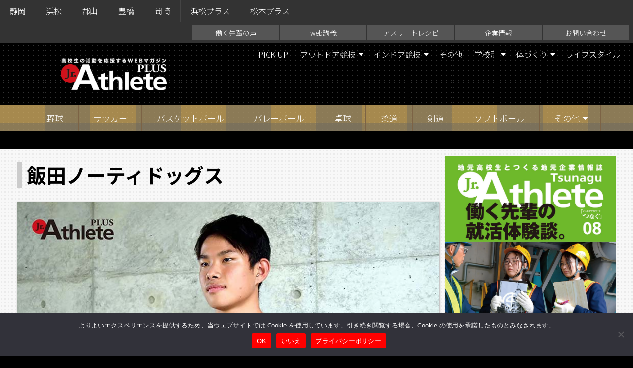

--- FILE ---
content_type: text/html; charset=UTF-8
request_url: https://plus.jr-athlete.jp/?tag=%E9%A3%AF%E7%94%B0%E3%83%8E%E3%83%BC%E3%83%86%E3%82%A3%E3%83%89%E3%83%83%E3%82%B0%E3%82%B9
body_size: 19290
content:
<!DOCTYPE html>
<html lang="ja">
	<head>
		<meta charset="utf-8">
		<meta http-equiv="X-UA-Compatible" content="IE=edge">
		<title>飯田ノーティドッグス | ジュニアアスリートプラス</title>
		<meta name="HandheldFriendly" content="True">
		<meta name="MobileOptimized" content="320">
		<meta name="viewport" content="width=device-width, initial-scale=1"/>
		
		<!-- All in One SEO 4.9.3 - aioseo.com -->
	<meta name="robots" content="max-image-preview:large" />
	<link rel="canonical" href="https://plus.jr-athlete.jp/?tag=%e9%a3%af%e7%94%b0%e3%83%8e%e3%83%bc%e3%83%86%e3%82%a3%e3%83%89%e3%83%83%e3%82%b0%e3%82%b9" />
	<meta name="generator" content="All in One SEO (AIOSEO) 4.9.3" />
		<script type="application/ld+json" class="aioseo-schema">
			{"@context":"https:\/\/schema.org","@graph":[{"@type":"BreadcrumbList","@id":"https:\/\/plus.jr-athlete.jp\/?tag=%E9%A3%AF%E7%94%B0%E3%83%8E%E3%83%BC%E3%83%86%E3%82%A3%E3%83%89%E3%83%83%E3%82%B0%E3%82%B9#breadcrumblist","itemListElement":[{"@type":"ListItem","@id":"https:\/\/plus.jr-athlete.jp#listItem","position":1,"name":"Home","item":"https:\/\/plus.jr-athlete.jp","nextItem":{"@type":"ListItem","@id":"https:\/\/plus.jr-athlete.jp\/?tag=%e9%a3%af%e7%94%b0%e3%83%8e%e3%83%bc%e3%83%86%e3%82%a3%e3%83%89%e3%83%83%e3%82%b0%e3%82%b9#listItem","name":"\u98ef\u7530\u30ce\u30fc\u30c6\u30a3\u30c9\u30c3\u30b0\u30b9"}},{"@type":"ListItem","@id":"https:\/\/plus.jr-athlete.jp\/?tag=%e9%a3%af%e7%94%b0%e3%83%8e%e3%83%bc%e3%83%86%e3%82%a3%e3%83%89%e3%83%83%e3%82%b0%e3%82%b9#listItem","position":2,"name":"\u98ef\u7530\u30ce\u30fc\u30c6\u30a3\u30c9\u30c3\u30b0\u30b9","previousItem":{"@type":"ListItem","@id":"https:\/\/plus.jr-athlete.jp#listItem","name":"Home"}}]},{"@type":"CollectionPage","@id":"https:\/\/plus.jr-athlete.jp\/?tag=%E9%A3%AF%E7%94%B0%E3%83%8E%E3%83%BC%E3%83%86%E3%82%A3%E3%83%89%E3%83%83%E3%82%B0%E3%82%B9#collectionpage","url":"https:\/\/plus.jr-athlete.jp\/?tag=%E9%A3%AF%E7%94%B0%E3%83%8E%E3%83%BC%E3%83%86%E3%82%A3%E3%83%89%E3%83%83%E3%82%B0%E3%82%B9","name":"\u98ef\u7530\u30ce\u30fc\u30c6\u30a3\u30c9\u30c3\u30b0\u30b9 | \u30b8\u30e5\u30cb\u30a2\u30a2\u30b9\u30ea\u30fc\u30c8\u30d7\u30e9\u30b9","inLanguage":"ja","isPartOf":{"@id":"https:\/\/plus.jr-athlete.jp\/#website"},"breadcrumb":{"@id":"https:\/\/plus.jr-athlete.jp\/?tag=%E9%A3%AF%E7%94%B0%E3%83%8E%E3%83%BC%E3%83%86%E3%82%A3%E3%83%89%E3%83%83%E3%82%B0%E3%82%B9#breadcrumblist"}},{"@type":"Organization","@id":"https:\/\/plus.jr-athlete.jp\/#organization","name":"\u30b8\u30e5\u30cb\u30a2\u30a2\u30b9\u30ea\u30fc\u30c8\u30d7\u30e9\u30b9","description":"\u9ad8\u6821\u306e\u90e8\u6d3b\u52d5\u3092\u5fdc\u63f4\u3059\u308b\u30b9\u30dd\u30fc\u30c4\u30de\u30ac\u30b8\u30f3","url":"https:\/\/plus.jr-athlete.jp\/"},{"@type":"WebSite","@id":"https:\/\/plus.jr-athlete.jp\/#website","url":"https:\/\/plus.jr-athlete.jp\/","name":"\u30b8\u30e5\u30cb\u30a2\u30a2\u30b9\u30ea\u30fc\u30c8\u30d7\u30e9\u30b9","description":"\u9ad8\u6821\u306e\u90e8\u6d3b\u52d5\u3092\u5fdc\u63f4\u3059\u308b\u30b9\u30dd\u30fc\u30c4\u30de\u30ac\u30b8\u30f3","inLanguage":"ja","publisher":{"@id":"https:\/\/plus.jr-athlete.jp\/#organization"}}]}
		</script>
		<!-- All in One SEO -->

<link rel='dns-prefetch' href='//cdn.jsdelivr.net' />
<link rel='dns-prefetch' href='//yubinbango.github.io' />
<script type="text/javascript" id="wpp-js" src="https://plus.jr-athlete.jp/wp-content/plugins/wordpress-popular-posts/assets/js/wpp.min.js?ver=7.3.6" data-sampling="1" data-sampling-rate="100" data-api-url="https://plus.jr-athlete.jp/index.php?rest_route=/wordpress-popular-posts" data-post-id="0" data-token="08c19cccdc" data-lang="0" data-debug="0"></script>
		<!-- This site uses the Google Analytics by ExactMetrics plugin v8.11.1 - Using Analytics tracking - https://www.exactmetrics.com/ -->
							<script src="//www.googletagmanager.com/gtag/js?id=G-9THRZQJXXV"  data-cfasync="false" data-wpfc-render="false" type="text/javascript" async></script>
			<script data-cfasync="false" data-wpfc-render="false" type="text/javascript">
				var em_version = '8.11.1';
				var em_track_user = true;
				var em_no_track_reason = '';
								var ExactMetricsDefaultLocations = {"page_location":"https:\/\/plus.jr-athlete.jp\/?tag=%E9%A3%AF%E7%94%B0%E3%83%8E%E3%83%BC%E3%83%86%E3%82%A3%E3%83%89%E3%83%83%E3%82%B0%E3%82%B9"};
								if ( typeof ExactMetricsPrivacyGuardFilter === 'function' ) {
					var ExactMetricsLocations = (typeof ExactMetricsExcludeQuery === 'object') ? ExactMetricsPrivacyGuardFilter( ExactMetricsExcludeQuery ) : ExactMetricsPrivacyGuardFilter( ExactMetricsDefaultLocations );
				} else {
					var ExactMetricsLocations = (typeof ExactMetricsExcludeQuery === 'object') ? ExactMetricsExcludeQuery : ExactMetricsDefaultLocations;
				}

								var disableStrs = [
										'ga-disable-G-9THRZQJXXV',
									];

				/* Function to detect opted out users */
				function __gtagTrackerIsOptedOut() {
					for (var index = 0; index < disableStrs.length; index++) {
						if (document.cookie.indexOf(disableStrs[index] + '=true') > -1) {
							return true;
						}
					}

					return false;
				}

				/* Disable tracking if the opt-out cookie exists. */
				if (__gtagTrackerIsOptedOut()) {
					for (var index = 0; index < disableStrs.length; index++) {
						window[disableStrs[index]] = true;
					}
				}

				/* Opt-out function */
				function __gtagTrackerOptout() {
					for (var index = 0; index < disableStrs.length; index++) {
						document.cookie = disableStrs[index] + '=true; expires=Thu, 31 Dec 2099 23:59:59 UTC; path=/';
						window[disableStrs[index]] = true;
					}
				}

				if ('undefined' === typeof gaOptout) {
					function gaOptout() {
						__gtagTrackerOptout();
					}
				}
								window.dataLayer = window.dataLayer || [];

				window.ExactMetricsDualTracker = {
					helpers: {},
					trackers: {},
				};
				if (em_track_user) {
					function __gtagDataLayer() {
						dataLayer.push(arguments);
					}

					function __gtagTracker(type, name, parameters) {
						if (!parameters) {
							parameters = {};
						}

						if (parameters.send_to) {
							__gtagDataLayer.apply(null, arguments);
							return;
						}

						if (type === 'event') {
														parameters.send_to = exactmetrics_frontend.v4_id;
							var hookName = name;
							if (typeof parameters['event_category'] !== 'undefined') {
								hookName = parameters['event_category'] + ':' + name;
							}

							if (typeof ExactMetricsDualTracker.trackers[hookName] !== 'undefined') {
								ExactMetricsDualTracker.trackers[hookName](parameters);
							} else {
								__gtagDataLayer('event', name, parameters);
							}
							
						} else {
							__gtagDataLayer.apply(null, arguments);
						}
					}

					__gtagTracker('js', new Date());
					__gtagTracker('set', {
						'developer_id.dNDMyYj': true,
											});
					if ( ExactMetricsLocations.page_location ) {
						__gtagTracker('set', ExactMetricsLocations);
					}
										__gtagTracker('config', 'G-9THRZQJXXV', {"forceSSL":"true"} );
										window.gtag = __gtagTracker;										(function () {
						/* https://developers.google.com/analytics/devguides/collection/analyticsjs/ */
						/* ga and __gaTracker compatibility shim. */
						var noopfn = function () {
							return null;
						};
						var newtracker = function () {
							return new Tracker();
						};
						var Tracker = function () {
							return null;
						};
						var p = Tracker.prototype;
						p.get = noopfn;
						p.set = noopfn;
						p.send = function () {
							var args = Array.prototype.slice.call(arguments);
							args.unshift('send');
							__gaTracker.apply(null, args);
						};
						var __gaTracker = function () {
							var len = arguments.length;
							if (len === 0) {
								return;
							}
							var f = arguments[len - 1];
							if (typeof f !== 'object' || f === null || typeof f.hitCallback !== 'function') {
								if ('send' === arguments[0]) {
									var hitConverted, hitObject = false, action;
									if ('event' === arguments[1]) {
										if ('undefined' !== typeof arguments[3]) {
											hitObject = {
												'eventAction': arguments[3],
												'eventCategory': arguments[2],
												'eventLabel': arguments[4],
												'value': arguments[5] ? arguments[5] : 1,
											}
										}
									}
									if ('pageview' === arguments[1]) {
										if ('undefined' !== typeof arguments[2]) {
											hitObject = {
												'eventAction': 'page_view',
												'page_path': arguments[2],
											}
										}
									}
									if (typeof arguments[2] === 'object') {
										hitObject = arguments[2];
									}
									if (typeof arguments[5] === 'object') {
										Object.assign(hitObject, arguments[5]);
									}
									if ('undefined' !== typeof arguments[1].hitType) {
										hitObject = arguments[1];
										if ('pageview' === hitObject.hitType) {
											hitObject.eventAction = 'page_view';
										}
									}
									if (hitObject) {
										action = 'timing' === arguments[1].hitType ? 'timing_complete' : hitObject.eventAction;
										hitConverted = mapArgs(hitObject);
										__gtagTracker('event', action, hitConverted);
									}
								}
								return;
							}

							function mapArgs(args) {
								var arg, hit = {};
								var gaMap = {
									'eventCategory': 'event_category',
									'eventAction': 'event_action',
									'eventLabel': 'event_label',
									'eventValue': 'event_value',
									'nonInteraction': 'non_interaction',
									'timingCategory': 'event_category',
									'timingVar': 'name',
									'timingValue': 'value',
									'timingLabel': 'event_label',
									'page': 'page_path',
									'location': 'page_location',
									'title': 'page_title',
									'referrer' : 'page_referrer',
								};
								for (arg in args) {
																		if (!(!args.hasOwnProperty(arg) || !gaMap.hasOwnProperty(arg))) {
										hit[gaMap[arg]] = args[arg];
									} else {
										hit[arg] = args[arg];
									}
								}
								return hit;
							}

							try {
								f.hitCallback();
							} catch (ex) {
							}
						};
						__gaTracker.create = newtracker;
						__gaTracker.getByName = newtracker;
						__gaTracker.getAll = function () {
							return [];
						};
						__gaTracker.remove = noopfn;
						__gaTracker.loaded = true;
						window['__gaTracker'] = __gaTracker;
					})();
									} else {
										console.log("");
					(function () {
						function __gtagTracker() {
							return null;
						}

						window['__gtagTracker'] = __gtagTracker;
						window['gtag'] = __gtagTracker;
					})();
									}
			</script>
							<!-- / Google Analytics by ExactMetrics -->
		<link rel='stylesheet' id='sbi_styles-css' href='https://plus.jr-athlete.jp/wp-content/plugins/instagram-feed/css/sbi-styles.min.css' type='text/css' media='all' />
<style id='wp-block-library-inline-css' type='text/css'>
:root{--wp-block-synced-color:#7a00df;--wp-block-synced-color--rgb:122,0,223;--wp-bound-block-color:var(--wp-block-synced-color);--wp-editor-canvas-background:#ddd;--wp-admin-theme-color:#007cba;--wp-admin-theme-color--rgb:0,124,186;--wp-admin-theme-color-darker-10:#006ba1;--wp-admin-theme-color-darker-10--rgb:0,107,160.5;--wp-admin-theme-color-darker-20:#005a87;--wp-admin-theme-color-darker-20--rgb:0,90,135;--wp-admin-border-width-focus:2px}@media (min-resolution:192dpi){:root{--wp-admin-border-width-focus:1.5px}}.wp-element-button{cursor:pointer}:root .has-very-light-gray-background-color{background-color:#eee}:root .has-very-dark-gray-background-color{background-color:#313131}:root .has-very-light-gray-color{color:#eee}:root .has-very-dark-gray-color{color:#313131}:root .has-vivid-green-cyan-to-vivid-cyan-blue-gradient-background{background:linear-gradient(135deg,#00d084,#0693e3)}:root .has-purple-crush-gradient-background{background:linear-gradient(135deg,#34e2e4,#4721fb 50%,#ab1dfe)}:root .has-hazy-dawn-gradient-background{background:linear-gradient(135deg,#faaca8,#dad0ec)}:root .has-subdued-olive-gradient-background{background:linear-gradient(135deg,#fafae1,#67a671)}:root .has-atomic-cream-gradient-background{background:linear-gradient(135deg,#fdd79a,#004a59)}:root .has-nightshade-gradient-background{background:linear-gradient(135deg,#330968,#31cdcf)}:root .has-midnight-gradient-background{background:linear-gradient(135deg,#020381,#2874fc)}:root{--wp--preset--font-size--normal:16px;--wp--preset--font-size--huge:42px}.has-regular-font-size{font-size:1em}.has-larger-font-size{font-size:2.625em}.has-normal-font-size{font-size:var(--wp--preset--font-size--normal)}.has-huge-font-size{font-size:var(--wp--preset--font-size--huge)}.has-text-align-center{text-align:center}.has-text-align-left{text-align:left}.has-text-align-right{text-align:right}.has-fit-text{white-space:nowrap!important}#end-resizable-editor-section{display:none}.aligncenter{clear:both}.items-justified-left{justify-content:flex-start}.items-justified-center{justify-content:center}.items-justified-right{justify-content:flex-end}.items-justified-space-between{justify-content:space-between}.screen-reader-text{border:0;clip-path:inset(50%);height:1px;margin:-1px;overflow:hidden;padding:0;position:absolute;width:1px;word-wrap:normal!important}.screen-reader-text:focus{background-color:#ddd;clip-path:none;color:#444;display:block;font-size:1em;height:auto;left:5px;line-height:normal;padding:15px 23px 14px;text-decoration:none;top:5px;width:auto;z-index:100000}html :where(.has-border-color){border-style:solid}html :where([style*=border-top-color]){border-top-style:solid}html :where([style*=border-right-color]){border-right-style:solid}html :where([style*=border-bottom-color]){border-bottom-style:solid}html :where([style*=border-left-color]){border-left-style:solid}html :where([style*=border-width]){border-style:solid}html :where([style*=border-top-width]){border-top-style:solid}html :where([style*=border-right-width]){border-right-style:solid}html :where([style*=border-bottom-width]){border-bottom-style:solid}html :where([style*=border-left-width]){border-left-style:solid}html :where(img[class*=wp-image-]){height:auto;max-width:100%}:where(figure){margin:0 0 1em}html :where(.is-position-sticky){--wp-admin--admin-bar--position-offset:var(--wp-admin--admin-bar--height,0px)}@media screen and (max-width:600px){html :where(.is-position-sticky){--wp-admin--admin-bar--position-offset:0px}}

/*# sourceURL=wp-block-library-inline-css */
</style><style id='global-styles-inline-css' type='text/css'>
:root{--wp--preset--aspect-ratio--square: 1;--wp--preset--aspect-ratio--4-3: 4/3;--wp--preset--aspect-ratio--3-4: 3/4;--wp--preset--aspect-ratio--3-2: 3/2;--wp--preset--aspect-ratio--2-3: 2/3;--wp--preset--aspect-ratio--16-9: 16/9;--wp--preset--aspect-ratio--9-16: 9/16;--wp--preset--color--black: #000000;--wp--preset--color--cyan-bluish-gray: #abb8c3;--wp--preset--color--white: #ffffff;--wp--preset--color--pale-pink: #f78da7;--wp--preset--color--vivid-red: #cf2e2e;--wp--preset--color--luminous-vivid-orange: #ff6900;--wp--preset--color--luminous-vivid-amber: #fcb900;--wp--preset--color--light-green-cyan: #7bdcb5;--wp--preset--color--vivid-green-cyan: #00d084;--wp--preset--color--pale-cyan-blue: #8ed1fc;--wp--preset--color--vivid-cyan-blue: #0693e3;--wp--preset--color--vivid-purple: #9b51e0;--wp--preset--gradient--vivid-cyan-blue-to-vivid-purple: linear-gradient(135deg,rgb(6,147,227) 0%,rgb(155,81,224) 100%);--wp--preset--gradient--light-green-cyan-to-vivid-green-cyan: linear-gradient(135deg,rgb(122,220,180) 0%,rgb(0,208,130) 100%);--wp--preset--gradient--luminous-vivid-amber-to-luminous-vivid-orange: linear-gradient(135deg,rgb(252,185,0) 0%,rgb(255,105,0) 100%);--wp--preset--gradient--luminous-vivid-orange-to-vivid-red: linear-gradient(135deg,rgb(255,105,0) 0%,rgb(207,46,46) 100%);--wp--preset--gradient--very-light-gray-to-cyan-bluish-gray: linear-gradient(135deg,rgb(238,238,238) 0%,rgb(169,184,195) 100%);--wp--preset--gradient--cool-to-warm-spectrum: linear-gradient(135deg,rgb(74,234,220) 0%,rgb(151,120,209) 20%,rgb(207,42,186) 40%,rgb(238,44,130) 60%,rgb(251,105,98) 80%,rgb(254,248,76) 100%);--wp--preset--gradient--blush-light-purple: linear-gradient(135deg,rgb(255,206,236) 0%,rgb(152,150,240) 100%);--wp--preset--gradient--blush-bordeaux: linear-gradient(135deg,rgb(254,205,165) 0%,rgb(254,45,45) 50%,rgb(107,0,62) 100%);--wp--preset--gradient--luminous-dusk: linear-gradient(135deg,rgb(255,203,112) 0%,rgb(199,81,192) 50%,rgb(65,88,208) 100%);--wp--preset--gradient--pale-ocean: linear-gradient(135deg,rgb(255,245,203) 0%,rgb(182,227,212) 50%,rgb(51,167,181) 100%);--wp--preset--gradient--electric-grass: linear-gradient(135deg,rgb(202,248,128) 0%,rgb(113,206,126) 100%);--wp--preset--gradient--midnight: linear-gradient(135deg,rgb(2,3,129) 0%,rgb(40,116,252) 100%);--wp--preset--font-size--small: 13px;--wp--preset--font-size--medium: 20px;--wp--preset--font-size--large: 36px;--wp--preset--font-size--x-large: 42px;--wp--preset--spacing--20: 0.44rem;--wp--preset--spacing--30: 0.67rem;--wp--preset--spacing--40: 1rem;--wp--preset--spacing--50: 1.5rem;--wp--preset--spacing--60: 2.25rem;--wp--preset--spacing--70: 3.38rem;--wp--preset--spacing--80: 5.06rem;--wp--preset--shadow--natural: 6px 6px 9px rgba(0, 0, 0, 0.2);--wp--preset--shadow--deep: 12px 12px 50px rgba(0, 0, 0, 0.4);--wp--preset--shadow--sharp: 6px 6px 0px rgba(0, 0, 0, 0.2);--wp--preset--shadow--outlined: 6px 6px 0px -3px rgb(255, 255, 255), 6px 6px rgb(0, 0, 0);--wp--preset--shadow--crisp: 6px 6px 0px rgb(0, 0, 0);}:where(.is-layout-flex){gap: 0.5em;}:where(.is-layout-grid){gap: 0.5em;}body .is-layout-flex{display: flex;}.is-layout-flex{flex-wrap: wrap;align-items: center;}.is-layout-flex > :is(*, div){margin: 0;}body .is-layout-grid{display: grid;}.is-layout-grid > :is(*, div){margin: 0;}:where(.wp-block-columns.is-layout-flex){gap: 2em;}:where(.wp-block-columns.is-layout-grid){gap: 2em;}:where(.wp-block-post-template.is-layout-flex){gap: 1.25em;}:where(.wp-block-post-template.is-layout-grid){gap: 1.25em;}.has-black-color{color: var(--wp--preset--color--black) !important;}.has-cyan-bluish-gray-color{color: var(--wp--preset--color--cyan-bluish-gray) !important;}.has-white-color{color: var(--wp--preset--color--white) !important;}.has-pale-pink-color{color: var(--wp--preset--color--pale-pink) !important;}.has-vivid-red-color{color: var(--wp--preset--color--vivid-red) !important;}.has-luminous-vivid-orange-color{color: var(--wp--preset--color--luminous-vivid-orange) !important;}.has-luminous-vivid-amber-color{color: var(--wp--preset--color--luminous-vivid-amber) !important;}.has-light-green-cyan-color{color: var(--wp--preset--color--light-green-cyan) !important;}.has-vivid-green-cyan-color{color: var(--wp--preset--color--vivid-green-cyan) !important;}.has-pale-cyan-blue-color{color: var(--wp--preset--color--pale-cyan-blue) !important;}.has-vivid-cyan-blue-color{color: var(--wp--preset--color--vivid-cyan-blue) !important;}.has-vivid-purple-color{color: var(--wp--preset--color--vivid-purple) !important;}.has-black-background-color{background-color: var(--wp--preset--color--black) !important;}.has-cyan-bluish-gray-background-color{background-color: var(--wp--preset--color--cyan-bluish-gray) !important;}.has-white-background-color{background-color: var(--wp--preset--color--white) !important;}.has-pale-pink-background-color{background-color: var(--wp--preset--color--pale-pink) !important;}.has-vivid-red-background-color{background-color: var(--wp--preset--color--vivid-red) !important;}.has-luminous-vivid-orange-background-color{background-color: var(--wp--preset--color--luminous-vivid-orange) !important;}.has-luminous-vivid-amber-background-color{background-color: var(--wp--preset--color--luminous-vivid-amber) !important;}.has-light-green-cyan-background-color{background-color: var(--wp--preset--color--light-green-cyan) !important;}.has-vivid-green-cyan-background-color{background-color: var(--wp--preset--color--vivid-green-cyan) !important;}.has-pale-cyan-blue-background-color{background-color: var(--wp--preset--color--pale-cyan-blue) !important;}.has-vivid-cyan-blue-background-color{background-color: var(--wp--preset--color--vivid-cyan-blue) !important;}.has-vivid-purple-background-color{background-color: var(--wp--preset--color--vivid-purple) !important;}.has-black-border-color{border-color: var(--wp--preset--color--black) !important;}.has-cyan-bluish-gray-border-color{border-color: var(--wp--preset--color--cyan-bluish-gray) !important;}.has-white-border-color{border-color: var(--wp--preset--color--white) !important;}.has-pale-pink-border-color{border-color: var(--wp--preset--color--pale-pink) !important;}.has-vivid-red-border-color{border-color: var(--wp--preset--color--vivid-red) !important;}.has-luminous-vivid-orange-border-color{border-color: var(--wp--preset--color--luminous-vivid-orange) !important;}.has-luminous-vivid-amber-border-color{border-color: var(--wp--preset--color--luminous-vivid-amber) !important;}.has-light-green-cyan-border-color{border-color: var(--wp--preset--color--light-green-cyan) !important;}.has-vivid-green-cyan-border-color{border-color: var(--wp--preset--color--vivid-green-cyan) !important;}.has-pale-cyan-blue-border-color{border-color: var(--wp--preset--color--pale-cyan-blue) !important;}.has-vivid-cyan-blue-border-color{border-color: var(--wp--preset--color--vivid-cyan-blue) !important;}.has-vivid-purple-border-color{border-color: var(--wp--preset--color--vivid-purple) !important;}.has-vivid-cyan-blue-to-vivid-purple-gradient-background{background: var(--wp--preset--gradient--vivid-cyan-blue-to-vivid-purple) !important;}.has-light-green-cyan-to-vivid-green-cyan-gradient-background{background: var(--wp--preset--gradient--light-green-cyan-to-vivid-green-cyan) !important;}.has-luminous-vivid-amber-to-luminous-vivid-orange-gradient-background{background: var(--wp--preset--gradient--luminous-vivid-amber-to-luminous-vivid-orange) !important;}.has-luminous-vivid-orange-to-vivid-red-gradient-background{background: var(--wp--preset--gradient--luminous-vivid-orange-to-vivid-red) !important;}.has-very-light-gray-to-cyan-bluish-gray-gradient-background{background: var(--wp--preset--gradient--very-light-gray-to-cyan-bluish-gray) !important;}.has-cool-to-warm-spectrum-gradient-background{background: var(--wp--preset--gradient--cool-to-warm-spectrum) !important;}.has-blush-light-purple-gradient-background{background: var(--wp--preset--gradient--blush-light-purple) !important;}.has-blush-bordeaux-gradient-background{background: var(--wp--preset--gradient--blush-bordeaux) !important;}.has-luminous-dusk-gradient-background{background: var(--wp--preset--gradient--luminous-dusk) !important;}.has-pale-ocean-gradient-background{background: var(--wp--preset--gradient--pale-ocean) !important;}.has-electric-grass-gradient-background{background: var(--wp--preset--gradient--electric-grass) !important;}.has-midnight-gradient-background{background: var(--wp--preset--gradient--midnight) !important;}.has-small-font-size{font-size: var(--wp--preset--font-size--small) !important;}.has-medium-font-size{font-size: var(--wp--preset--font-size--medium) !important;}.has-large-font-size{font-size: var(--wp--preset--font-size--large) !important;}.has-x-large-font-size{font-size: var(--wp--preset--font-size--x-large) !important;}
/*# sourceURL=global-styles-inline-css */
</style>

<style id='classic-theme-styles-inline-css' type='text/css'>
/*! This file is auto-generated */
.wp-block-button__link{color:#fff;background-color:#32373c;border-radius:9999px;box-shadow:none;text-decoration:none;padding:calc(.667em + 2px) calc(1.333em + 2px);font-size:1.125em}.wp-block-file__button{background:#32373c;color:#fff;text-decoration:none}
/*# sourceURL=/wp-includes/css/classic-themes.min.css */
</style>
<link rel='stylesheet' id='contact-form-7-css' href='https://plus.jr-athlete.jp/wp-content/plugins/contact-form-7/includes/css/styles.css' type='text/css' media='all' />
<link rel='stylesheet' id='cookie-notice-front-css' href='https://plus.jr-athlete.jp/wp-content/plugins/cookie-notice/css/front.min.css' type='text/css' media='all' />
<link rel='stylesheet' id='swiper-css' href='https://cdn.jsdelivr.net/npm/swiper@11/swiper-bundle.min.css' type='text/css' media='all' />
<link rel='stylesheet' id='rbp-css-css' href='https://plus.jr-athlete.jp/wp-content/plugins/random_bannerVer2.2.1/public/slider.css' type='text/css' media='all' />
<link rel='stylesheet' id='responsive-lightbox-swipebox-css' href='https://plus.jr-athlete.jp/wp-content/plugins/responsive-lightbox/assets/swipebox/swipebox.min.css' type='text/css' media='all' />
<link rel='stylesheet' id='wp-show-posts-css' href='https://plus.jr-athlete.jp/wp-content/plugins/wp-show-posts/css/wp-show-posts-min.css' type='text/css' media='all' />
<link rel='stylesheet' id='wordpress-popular-posts-css-css' href='https://plus.jr-athlete.jp/wp-content/plugins/wordpress-popular-posts/assets/css/wpp.css' type='text/css' media='all' />
<link rel='stylesheet' id='bones-stylesheet-css' href='https://plus.jr-athlete.jp/wp-content/themes/rwd-custom/library/css/style.css?4' type='text/css' media='all' />
<script type="text/javascript" src="https://plus.jr-athlete.jp/wp-content/plugins/google-analytics-dashboard-for-wp/assets/js/frontend-gtag.min.js" id="exactmetrics-frontend-script-js" async="async" data-wp-strategy="async"></script>
<script data-cfasync="false" data-wpfc-render="false" type="text/javascript" id='exactmetrics-frontend-script-js-extra'>/* <![CDATA[ */
var exactmetrics_frontend = {"js_events_tracking":"true","download_extensions":"zip,mp3,mpeg,pdf,docx,pptx,xlsx,rar","inbound_paths":"[{\"path\":\"\\\/go\\\/\",\"label\":\"affiliate\"},{\"path\":\"\\\/recommend\\\/\",\"label\":\"affiliate\"}]","home_url":"https:\/\/plus.jr-athlete.jp","hash_tracking":"false","v4_id":"G-9THRZQJXXV"};/* ]]> */
</script>
<script type="text/javascript" id="image-watermark-no-right-click-js-before">
/* <![CDATA[ */
var iwArgsNoRightClick = {"rightclick":"Y","draganddrop":"Y","devtools":"Y","enableToast":"Y","toastMessage":"This content is protected"};

//# sourceURL=image-watermark-no-right-click-js-before
/* ]]> */
</script>
<script type="text/javascript" src="https://plus.jr-athlete.jp/wp-content/plugins/image-watermark/js/no-right-click.js" id="image-watermark-no-right-click-js"></script>
<script type="text/javascript" src="https://plus.jr-athlete.jp/wp-includes/js/jquery/jquery.min.js" id="jquery-core-js"></script>
<script type="text/javascript" src="https://plus.jr-athlete.jp/wp-includes/js/jquery/jquery-migrate.min.js" id="jquery-migrate-js"></script>
<script type="text/javascript" src="https://plus.jr-athlete.jp/wp-content/plugins/responsive-lightbox/assets/dompurify/purify.min.js" id="dompurify-js"></script>
<script type="text/javascript" id="responsive-lightbox-sanitizer-js-before">
/* <![CDATA[ */
window.RLG = window.RLG || {}; window.RLG.sanitizeAllowedHosts = ["youtube.com","www.youtube.com","youtu.be","vimeo.com","player.vimeo.com"];
//# sourceURL=responsive-lightbox-sanitizer-js-before
/* ]]> */
</script>
<script type="text/javascript" src="https://plus.jr-athlete.jp/wp-content/plugins/responsive-lightbox/js/sanitizer.js" id="responsive-lightbox-sanitizer-js"></script>
<script type="text/javascript" src="https://plus.jr-athlete.jp/wp-content/plugins/responsive-lightbox/assets/swipebox/jquery.swipebox.min.js" id="responsive-lightbox-swipebox-js"></script>
<script type="text/javascript" src="https://plus.jr-athlete.jp/wp-includes/js/underscore.min.js" id="underscore-js"></script>
<script type="text/javascript" src="https://plus.jr-athlete.jp/wp-content/plugins/responsive-lightbox/assets/infinitescroll/infinite-scroll.pkgd.min.js" id="responsive-lightbox-infinite-scroll-js"></script>
<script type="text/javascript" id="responsive-lightbox-js-before">
/* <![CDATA[ */
var rlArgs = {"script":"swipebox","selector":"lightbox","customEvents":"","activeGalleries":true,"animation":true,"hideCloseButtonOnMobile":false,"removeBarsOnMobile":false,"hideBars":true,"hideBarsDelay":5000,"videoMaxWidth":1080,"useSVG":true,"loopAtEnd":false,"woocommerce_gallery":false,"ajaxurl":"https:\/\/plus.jr-athlete.jp\/wp-admin\/admin-ajax.php","nonce":"5ab57d2c3e","preview":false,"postId":6384,"scriptExtension":false};

//# sourceURL=responsive-lightbox-js-before
/* ]]> */
</script>
<script type="text/javascript" src="https://plus.jr-athlete.jp/wp-content/plugins/responsive-lightbox/js/front.js" id="responsive-lightbox-js"></script>
<script type="text/javascript" src="https://plus.jr-athlete.jp/wp-content/themes/rwd-custom/library/js/libs/modernizr.custom.min.js" id="bones-modernizr-js"></script>
<style type="text/css">
.feedzy-rss-link-icon:after {
	content: url("https://plus.jr-athlete.jp/wp-content/plugins/feedzy-rss-feeds/img/external-link.png");
	margin-left: 3px;
}
</style>
		            <style id="wpp-loading-animation-styles">@-webkit-keyframes bgslide{from{background-position-x:0}to{background-position-x:-200%}}@keyframes bgslide{from{background-position-x:0}to{background-position-x:-200%}}.wpp-widget-block-placeholder,.wpp-shortcode-placeholder{margin:0 auto;width:60px;height:3px;background:#dd3737;background:linear-gradient(90deg,#dd3737 0%,#571313 10%,#dd3737 100%);background-size:200% auto;border-radius:3px;-webkit-animation:bgslide 1s infinite linear;animation:bgslide 1s infinite linear}</style>
            <meta name="format-detection" content="telephone=no">		<style type="text/css" id="wp-custom-css">
			img {
pointer-events: none;
}		</style>
				<link type="text/css" rel="stylesheet" href="https://plus.jr-athlete.jp/wp-content/themes/rwd-custom/library/css/animate.css" />
		<link type="text/css" rel="stylesheet" href="https://plus.jr-athlete.jp/wp-content/themes/rwd-custom/library/css/loaders.css" />

				
						<link href="https://fonts.googleapis.com/css2?family=Noto+Sans+JP:wght@300;700&display=swap" rel="stylesheet">
		<link href="https://fonts.googleapis.com/css2?family=Oswald:wght@300&display=swap&text=12345" rel="stylesheet">
		<link href="https://use.fontawesome.com/releases/v5.15.1/css/all.css" rel="stylesheet">
		<script src="https://plus.jr-athlete.jp/wp-content/themes/rwd-custom/library/js/ofi.min.js"></script>
		<script src="https://plus.jr-athlete.jp/wp-content/themes/rwd-custom/library/js/jquery.cookie.js"></script>
	</head>
	
		
	<body class="archive tag tag-1280 wp-theme-rwd-custom area-page child-site cookies-not-set" itemscope itemtype="http://schema.org/WebPage">
		<div id="loader-bg">
			<div class="ball-grid-pulse"><div></div><div></div><div></div><div></div><div></div><div></div><div></div><div></div><div></div></div>
		</div>
		<div id="container">
			<header class="header" role="banner" itemscope itemtype="http://schema.org/WPHeader">
				<div id="inner-header" class="">
					
					<div class="header_row row1">
										<div class="area">
						<ul id="area-menu" class="area-nav">
															<li >
																		<a href="https://shizuoka.jr-athlete.jp">静岡</a>
								</li>
															<li >
																		<a href="https://hamamatsu.jr-athlete.jp/">浜松</a>
								</li>
															<li >
																		<a href="https://koriyama.jr-athlete.jp/">郡山</a>
								</li>
															<li >
																		<a href="https://toyohashi.jr-athlete.jp/">豊橋</a>
								</li>
															<li >
																		<a href="https://okazaki.jr-athlete.jp/">岡崎</a>
								</li>
															<li >
																		<a href="https://plus.jr-athlete.jp/">浜松プラス</a>
								</li>
															<li >
																		<a href="https://plus-matsumoto.jr-athlete.jp/">松本プラス</a>
								</li>
													</ul>
					</div>
					
																<nav class="area-menu"><ul id="menu-%e5%9f%ba%e6%9c%ac" class="nav top-nav cf"><li id="menu-item-7067" class="menu-item menu-item-type-post_type menu-item-object-page menu-item-7067"><a href="https://plus.jr-athlete.jp/?page_id=2344">働く先輩の声</a></li>
<li id="menu-item-7072" class="menu-item menu-item-type-post_type menu-item-object-page menu-item-7072"><a href="https://plus.jr-athlete.jp/?page_id=4161">web講義</a></li>
<li id="menu-item-7073" class="menu-item menu-item-type-post_type menu-item-object-page menu-item-7073"><a href="https://plus.jr-athlete.jp/?page_id=4109">アスリートレシピ</a></li>
<li id="menu-item-7068" class="menu-item menu-item-type-custom menu-item-object-custom menu-item-7068"><a href="https://hamamatsu.jr-athlete.jp/?page_id=7">企業情報</a></li>
<li id="menu-item-7069" class="menu-item menu-item-type-custom menu-item-object-custom menu-item-7069"><a href="https://hamamatsu.jr-athlete.jp/?page_id=99">お問い合わせ</a></li>
</ul></nav>										</div>
					
					<div class="header_row row2">
					<div class="title">
						<a href="https://plus.jr-athlete.jp" class="logo">
														<img src="https://plus.jr-athlete.jp/wp-content/uploads/sites/7/2022/05/plus_logo_w.png" alt="ジュニアアスリートプラス">
						</a>


					</div>

										<nav class="menu1"><ul id="menu-%e3%82%a8%e3%83%aa%e3%82%a2%e3%82%ab%e3%83%86%e3%82%b4%e3%83%aa" class="menu1"><li id="menu-item-6911" class="menu-item menu-item-type-taxonomy menu-item-object-area_category menu-item-6911"><a href="https://plus.jr-athlete.jp/?area_category=pickup">PICK UP</a></li>
<li id="menu-item-6912" class="menu-item menu-item-type-taxonomy menu-item-object-area_category menu-item-has-children menu-item-6912"><a href="https://plus.jr-athlete.jp/?area_category=outdoor">アウトドア競技</a>
<ul class="sub-menu">
	<li id="menu-item-6913" class="menu-item menu-item-type-taxonomy menu-item-object-area_category menu-item-6913"><a href="https://plus.jr-athlete.jp/?area_category=baseball">野球</a></li>
	<li id="menu-item-6914" class="menu-item menu-item-type-taxonomy menu-item-object-area_category menu-item-6914"><a href="https://plus.jr-athlete.jp/?area_category=soccer">サッカー</a></li>
	<li id="menu-item-6915" class="menu-item menu-item-type-taxonomy menu-item-object-area_category menu-item-6915"><a href="https://plus.jr-athlete.jp/?area_category=tennis">テニス</a></li>
	<li id="menu-item-6916" class="menu-item menu-item-type-taxonomy menu-item-object-area_category menu-item-6916"><a href="https://plus.jr-athlete.jp/?area_category=golf">ゴルフ</a></li>
	<li id="menu-item-6917" class="menu-item menu-item-type-taxonomy menu-item-object-area_category menu-item-6917"><a href="https://plus.jr-athlete.jp/?area_category=athletics">陸上</a></li>
	<li id="menu-item-6918" class="menu-item menu-item-type-taxonomy menu-item-object-area_category menu-item-6918"><a href="https://plus.jr-athlete.jp/?area_category=archery">アーチェリー</a></li>
	<li id="menu-item-7008" class="menu-item menu-item-type-taxonomy menu-item-object-area_category menu-item-7008"><a href="https://plus.jr-athlete.jp/?area_category=boat">ボート</a></li>
</ul>
</li>
<li id="menu-item-6919" class="menu-item menu-item-type-taxonomy menu-item-object-area_category menu-item-has-children menu-item-6919"><a href="https://plus.jr-athlete.jp/?area_category=indoor">インドア競技</a>
<ul class="sub-menu">
	<li id="menu-item-6920" class="menu-item menu-item-type-taxonomy menu-item-object-area_category menu-item-6920"><a href="https://plus.jr-athlete.jp/?area_category=volleyball">バレーボール</a></li>
	<li id="menu-item-6921" class="menu-item menu-item-type-taxonomy menu-item-object-area_category menu-item-6921"><a href="https://plus.jr-athlete.jp/?area_category=basketball">バスケットボール</a></li>
	<li id="menu-item-6922" class="menu-item menu-item-type-taxonomy menu-item-object-area_category menu-item-6922"><a href="https://plus.jr-athlete.jp/?area_category=tabletennis">卓球</a></li>
	<li id="menu-item-6923" class="menu-item menu-item-type-taxonomy menu-item-object-area_category menu-item-6923"><a href="https://plus.jr-athlete.jp/?area_category=trampoline">トランポリン</a></li>
	<li id="menu-item-6924" class="menu-item menu-item-type-taxonomy menu-item-object-area_category menu-item-has-children menu-item-6924"><a href="https://plus.jr-athlete.jp/?area_category=budo">武道</a>
	<ul class="sub-menu">
		<li id="menu-item-6928" class="menu-item menu-item-type-taxonomy menu-item-object-area_category menu-item-6928"><a href="https://plus.jr-athlete.jp/?area_category=kendo">剣道</a></li>
		<li id="menu-item-6929" class="menu-item menu-item-type-taxonomy menu-item-object-area_category menu-item-6929"><a href="https://plus.jr-athlete.jp/?area_category=judo">柔道</a></li>
		<li id="menu-item-6930" class="menu-item menu-item-type-taxonomy menu-item-object-area_category menu-item-6930"><a href="https://plus.jr-athlete.jp/?area_category=karate">空手</a></li>
		<li id="menu-item-6927" class="menu-item menu-item-type-taxonomy menu-item-object-area_category menu-item-6927"><a href="https://plus.jr-athlete.jp/?area_category=shorinji">少林寺拳法</a></li>
		<li id="menu-item-7007" class="menu-item menu-item-type-taxonomy menu-item-object-area_category menu-item-7007"><a href="https://plus.jr-athlete.jp/?area_category=aikido">合気道</a></li>
		<li id="menu-item-6925" class="menu-item menu-item-type-taxonomy menu-item-object-area_category menu-item-6925"><a href="https://plus.jr-athlete.jp/?area_category=naginata">薙刀</a></li>
		<li id="menu-item-6926" class="menu-item menu-item-type-taxonomy menu-item-object-area_category menu-item-6926"><a href="https://plus.jr-athlete.jp/?area_category=kyudo">弓道</a></li>
	</ul>
</li>
</ul>
</li>
<li id="menu-item-6931" class="menu-item menu-item-type-taxonomy menu-item-object-area_category menu-item-6931"><a href="https://plus.jr-athlete.jp/?area_category=other">その他</a></li>
<li id="menu-item-6932" class="menu-item menu-item-type-taxonomy menu-item-object-area_category menu-item-has-children menu-item-6932"><a href="https://plus.jr-athlete.jp/?area_category=school">学校別</a>
<ul class="sub-menu">
	<li id="menu-item-6933" class="menu-item menu-item-type-taxonomy menu-item-object-area_category menu-item-has-children menu-item-6933"><a href="https://plus.jr-athlete.jp/?area_category=private_school">私立</a>
	<ul class="sub-menu">
		<li id="menu-item-7011" class="menu-item menu-item-type-taxonomy menu-item-object-area_category menu-item-7011"><a href="https://plus.jr-athlete.jp/?area_category=hamamatsunittai">浜松日体高校</a></li>
		<li id="menu-item-7010" class="menu-item menu-item-type-taxonomy menu-item-object-area_category menu-item-7010"><a href="https://plus.jr-athlete.jp/?area_category=hamamatsuseisei">浜松聖星高校</a></li>
		<li id="menu-item-7012" class="menu-item menu-item-type-taxonomy menu-item-object-area_category menu-item-7012"><a href="https://plus.jr-athlete.jp/?area_category=seireichristopher">聖隷クリストファー高校</a></li>
		<li id="menu-item-7015" class="menu-item menu-item-type-taxonomy menu-item-object-area_category menu-item-7015"><a href="https://plus.jr-athlete.jp/?area_category=seienjoshigakuen">西遠女子学園高校</a></li>
		<li id="menu-item-7009" class="menu-item menu-item-type-taxonomy menu-item-object-area_category menu-item-7009"><a href="https://plus.jr-athlete.jp/?area_category=hamamatsugakuin">浜松学院高校</a></li>
		<li id="menu-item-7013" class="menu-item menu-item-type-taxonomy menu-item-object-area_category menu-item-7013"><a href="https://plus.jr-athlete.jp/?area_category=hamamatsukaiseikan">浜松開誠館高校</a></li>
		<li id="menu-item-7014" class="menu-item menu-item-type-taxonomy menu-item-object-area_category menu-item-7014"><a href="https://plus.jr-athlete.jp/?area_category=hamamatsushugakusha">浜松修学舎高校</a></li>
		<li id="menu-item-7017" class="menu-item menu-item-type-taxonomy menu-item-object-area_category menu-item-7017"><a href="https://plus.jr-athlete.jp/?area_category=hamamatsugakugei">浜松学芸高校</a></li>
		<li id="menu-item-7018" class="menu-item menu-item-type-taxonomy menu-item-object-area_category menu-item-7018"><a href="https://plus.jr-athlete.jp/?area_category=oisca">オイスカ高校</a></li>
		<li id="menu-item-7019" class="menu-item menu-item-type-taxonomy menu-item-object-area_category menu-item-7019"><a href="https://plus.jr-athlete.jp/?area_category=hamamatsukeiyo">浜松啓陽高等学校</a></li>
	</ul>
</li>
	<li id="menu-item-6940" class="menu-item menu-item-type-taxonomy menu-item-object-area_category menu-item-has-children menu-item-6940"><a href="https://plus.jr-athlete.jp/?area_category=public_school">公立</a>
	<ul class="sub-menu">
		<li id="menu-item-7027" class="menu-item menu-item-type-taxonomy menu-item-object-area_category menu-item-7027"><a href="https://plus.jr-athlete.jp/?area_category=hamamatsukita">浜松北高校</a></li>
		<li id="menu-item-7029" class="menu-item menu-item-type-taxonomy menu-item-object-area_category menu-item-7029"><a href="https://plus.jr-athlete.jp/?area_category=hamamatsunishi">浜松西高校</a></li>
		<li id="menu-item-7030" class="menu-item menu-item-type-taxonomy menu-item-object-area_category menu-item-7030"><a href="https://plus.jr-athlete.jp/?area_category=hamamatsushiritsu">浜松市立高校</a></li>
		<li id="menu-item-7032" class="menu-item menu-item-type-taxonomy menu-item-object-area_category menu-item-7032"><a href="https://plus.jr-athlete.jp/?area_category=hamamatsuminami">浜松南高校</a></li>
		<li id="menu-item-7036" class="menu-item menu-item-type-taxonomy menu-item-object-area_category menu-item-7036"><a href="https://plus.jr-athlete.jp/?area_category=hamana">浜名高校</a></li>
		<li id="menu-item-7039" class="menu-item menu-item-type-taxonomy menu-item-object-area_category menu-item-7039"><a href="https://plus.jr-athlete.jp/?area_category=hamamatsuhigashi">浜松東高校</a></li>
		<li id="menu-item-7041" class="menu-item menu-item-type-taxonomy menu-item-object-area_category menu-item-7041"><a href="https://plus.jr-athlete.jp/?area_category=hamamatsutechnical">浜松工業高校</a></li>
		<li id="menu-item-7043" class="menu-item menu-item-type-taxonomy menu-item-object-area_category menu-item-7043"><a href="https://plus.jr-athlete.jp/?area_category=hamamatsucommercial">浜松商業高校</a></li>
		<li id="menu-item-7045" class="menu-item menu-item-type-taxonomy menu-item-object-area_category menu-item-7045"><a href="https://plus.jr-athlete.jp/?area_category=hamamatsujohokutechnical">浜松城北工業高校</a></li>
		<li id="menu-item-7047" class="menu-item menu-item-type-taxonomy menu-item-object-area_category menu-item-7047"><a href="https://plus.jr-athlete.jp/?area_category=hamamatsuenoshima">浜松江之島高校</a></li>
		<li id="menu-item-7049" class="menu-item menu-item-type-taxonomy menu-item-object-area_category menu-item-7049"><a href="https://plus.jr-athlete.jp/?area_category=hamamatsuohiradai">浜松大平台高校</a></li>
		<li id="menu-item-7051" class="menu-item menu-item-type-taxonomy menu-item-object-area_category menu-item-7051"><a href="https://plus.jr-athlete.jp/?area_category=hamamatsukohoku">浜松湖北高校</a></li>
		<li id="menu-item-7052" class="menu-item menu-item-type-taxonomy menu-item-object-area_category menu-item-7052"><a href="https://plus.jr-athlete.jp/?area_category=sakumaburanch">佐久間分校</a></li>
		<li id="menu-item-7053" class="menu-item menu-item-type-taxonomy menu-item-object-area_category menu-item-7053"><a href="https://plus.jr-athlete.jp/?area_category=kosai">湖西高校</a></li>
		<li id="menu-item-7056" class="menu-item menu-item-type-taxonomy menu-item-object-area_category menu-item-7056"><a href="https://plus.jr-athlete.jp/?area_category=tenryu">天竜高校</a></li>
		<li id="menu-item-7058" class="menu-item menu-item-type-taxonomy menu-item-object-area_category menu-item-7058"><a href="https://plus.jr-athlete.jp/?area_category=arai">新居高校</a></li>
		<li id="menu-item-7060" class="menu-item menu-item-type-taxonomy menu-item-object-area_category menu-item-7060"><a href="https://plus.jr-athlete.jp/?area_category=hamakitanishi">浜北西高校</a></li>
		<li id="menu-item-7062" class="menu-item menu-item-type-taxonomy menu-item-object-area_category menu-item-7062"><a href="https://plus.jr-athlete.jp/?area_category=hamamatsukoto">浜松湖東高校</a></li>
		<li id="menu-item-7020" class="menu-item menu-item-type-taxonomy menu-item-object-area_category menu-item-7020"><a href="https://plus.jr-athlete.jp/?area_category=iwatahigashi">磐田東高校</a></li>
		<li id="menu-item-7024" class="menu-item menu-item-type-taxonomy menu-item-object-area_category menu-item-7024"><a href="https://plus.jr-athlete.jp/?area_category=iwatanishi">磐田西高校</a></li>
		<li id="menu-item-7063" class="menu-item menu-item-type-taxonomy menu-item-object-area_category menu-item-7063"><a href="https://plus.jr-athlete.jp/?area_category=iwataminami">磐田南高校</a></li>
		<li id="menu-item-7025" class="menu-item menu-item-type-taxonomy menu-item-object-area_category menu-item-7025"><a href="https://plus.jr-athlete.jp/?area_category=iwatakita">磐田北高校</a></li>
		<li id="menu-item-7064" class="menu-item menu-item-type-taxonomy menu-item-object-area_category menu-item-7064"><a href="https://plus.jr-athlete.jp/?area_category=iwataagricultural">磐田農業高校</a></li>
		<li id="menu-item-7022" class="menu-item menu-item-type-taxonomy menu-item-object-area_category menu-item-7022"><a href="https://plus.jr-athlete.jp/?area_category=fukuroi">袋井高校</a></li>
		<li id="menu-item-7065" class="menu-item menu-item-type-taxonomy menu-item-object-area_category menu-item-7065"><a href="https://plus.jr-athlete.jp/?area_category=fukuroicommercial">袋井商業高校</a></li>
		<li id="menu-item-7023" class="menu-item menu-item-type-taxonomy menu-item-object-area_category menu-item-7023"><a href="https://plus.jr-athlete.jp/?area_category=kakegawanishi">掛川西高校</a></li>
		<li id="menu-item-7021" class="menu-item menu-item-type-taxonomy menu-item-object-area_category menu-item-7021"><a href="https://plus.jr-athlete.jp/?area_category=totomisogo">遠江総合高校</a></li>
	</ul>
</li>
</ul>
</li>
<li id="menu-item-6947" class="menu-item menu-item-type-taxonomy menu-item-object-area_category menu-item-has-children menu-item-6947"><a href="https://plus.jr-athlete.jp/?area_category=karadadukuri">体づくり</a>
<ul class="sub-menu">
	<li id="menu-item-6948" class="menu-item menu-item-type-taxonomy menu-item-object-area_category menu-item-6948"><a href="https://plus.jr-athlete.jp/?area_category=training">トレーニング</a></li>
	<li id="menu-item-6949" class="menu-item menu-item-type-taxonomy menu-item-object-area_category menu-item-6949"><a href="https://plus.jr-athlete.jp/?area_category=food">食事</a></li>
</ul>
</li>
<li id="menu-item-6950" class="menu-item menu-item-type-taxonomy menu-item-object-area_category menu-item-6950"><a href="https://plus.jr-athlete.jp/?area_category=lifestyle">ライフスタイル</a></li>
</ul></nav>					</div>
					
					<nav class="competition"><ul id="menu-%e3%83%a1%e3%82%a4%e3%83%b3%e3%83%a1%e3%83%8b%e3%83%a5%e3%83%bc" class="competition-nav"><li id="menu-item-11" class="menu-item menu-item-type-taxonomy menu-item-object-category menu-item-11"><a href="https://plus.jr-athlete.jp/?cat=9">野球</a></li>
<li id="menu-item-70" class="menu-item menu-item-type-taxonomy menu-item-object-category menu-item-70"><a href="https://plus.jr-athlete.jp/?cat=65">サッカー</a></li>
<li id="menu-item-10" class="menu-item menu-item-type-taxonomy menu-item-object-category menu-item-10"><a href="https://plus.jr-athlete.jp/?cat=8">バスケットボール</a></li>
<li id="menu-item-13" class="menu-item menu-item-type-taxonomy menu-item-object-category menu-item-13"><a href="https://plus.jr-athlete.jp/?cat=10">バレーボール</a></li>
<li id="menu-item-23" class="menu-item menu-item-type-taxonomy menu-item-object-category menu-item-23"><a href="https://plus.jr-athlete.jp/?cat=18">卓球</a></li>
<li id="menu-item-17" class="menu-item menu-item-type-taxonomy menu-item-object-category menu-item-17"><a href="https://plus.jr-athlete.jp/?cat=13">柔道</a></li>
<li id="menu-item-16" class="menu-item menu-item-type-taxonomy menu-item-object-category menu-item-16"><a href="https://plus.jr-athlete.jp/?cat=12">剣道</a></li>
<li id="menu-item-6905" class="menu-item menu-item-type-taxonomy menu-item-object-category menu-item-6905"><a href="https://plus.jr-athlete.jp/?cat=2301">ソフトボール</a></li>
<li id="menu-item-6906" class="menu-item menu-item-type-custom menu-item-object-custom menu-item-home menu-item-has-children menu-item-6906"><a href="//plus.jr-athlete.jp">その他</a>
<ul class="sub-menu">
	<li id="menu-item-6907" class="menu-item menu-item-type-taxonomy menu-item-object-category menu-item-6907"><a href="https://plus.jr-athlete.jp/?cat=2302">ソフトテニス</a></li>
	<li id="menu-item-6908" class="menu-item menu-item-type-taxonomy menu-item-object-category menu-item-6908"><a href="https://plus.jr-athlete.jp/?cat=2300">バドミントン</a></li>
	<li id="menu-item-6910" class="menu-item menu-item-type-taxonomy menu-item-object-category menu-item-6910"><a href="https://plus.jr-athlete.jp/?cat=2299">ラグビー</a></li>
	<li id="menu-item-6909" class="menu-item menu-item-type-taxonomy menu-item-object-category menu-item-6909"><a href="https://plus.jr-athlete.jp/?cat=2298">水泳</a></li>
	<li id="menu-item-22" class="menu-item menu-item-type-taxonomy menu-item-object-category menu-item-22"><a href="https://plus.jr-athlete.jp/?cat=17">陸上</a></li>
</ul>
</li>
</ul></nav>
					<div class="menu">
						<label class="buMenu">
							<span class="icon-bar"></span>
							<span class="icon-bar"></span>
							<span class="icon-bar"></span>
						</label>
						<span class="menu_text">MENU</span>
					</div>
					
					<nav class="mobile_nav" role="navigation" itemscope itemtype="http://schema.org/SiteNavigationElement">
						<div class="inner">
							<div class="h">
								Top
							</div>
							<ul id="menu-%e3%82%a8%e3%83%aa%e3%82%a2%e3%82%ab%e3%83%86%e3%82%b4%e3%83%aa-1" class="menu1"><li class="menu-item menu-item-type-taxonomy menu-item-object-area_category menu-item-6911"><a href="https://plus.jr-athlete.jp/?area_category=pickup">PICK UP</a></li>
<li class="menu-item menu-item-type-taxonomy menu-item-object-area_category menu-item-has-children menu-item-6912"><a href="https://plus.jr-athlete.jp/?area_category=outdoor">アウトドア競技</a>
<ul class="sub-menu">
	<li class="menu-item menu-item-type-taxonomy menu-item-object-area_category menu-item-6913"><a href="https://plus.jr-athlete.jp/?area_category=baseball">野球</a></li>
	<li class="menu-item menu-item-type-taxonomy menu-item-object-area_category menu-item-6914"><a href="https://plus.jr-athlete.jp/?area_category=soccer">サッカー</a></li>
	<li class="menu-item menu-item-type-taxonomy menu-item-object-area_category menu-item-6915"><a href="https://plus.jr-athlete.jp/?area_category=tennis">テニス</a></li>
	<li class="menu-item menu-item-type-taxonomy menu-item-object-area_category menu-item-6916"><a href="https://plus.jr-athlete.jp/?area_category=golf">ゴルフ</a></li>
	<li class="menu-item menu-item-type-taxonomy menu-item-object-area_category menu-item-6917"><a href="https://plus.jr-athlete.jp/?area_category=athletics">陸上</a></li>
	<li class="menu-item menu-item-type-taxonomy menu-item-object-area_category menu-item-6918"><a href="https://plus.jr-athlete.jp/?area_category=archery">アーチェリー</a></li>
	<li class="menu-item menu-item-type-taxonomy menu-item-object-area_category menu-item-7008"><a href="https://plus.jr-athlete.jp/?area_category=boat">ボート</a></li>
</ul>
</li>
<li class="menu-item menu-item-type-taxonomy menu-item-object-area_category menu-item-has-children menu-item-6919"><a href="https://plus.jr-athlete.jp/?area_category=indoor">インドア競技</a>
<ul class="sub-menu">
	<li class="menu-item menu-item-type-taxonomy menu-item-object-area_category menu-item-6920"><a href="https://plus.jr-athlete.jp/?area_category=volleyball">バレーボール</a></li>
	<li class="menu-item menu-item-type-taxonomy menu-item-object-area_category menu-item-6921"><a href="https://plus.jr-athlete.jp/?area_category=basketball">バスケットボール</a></li>
	<li class="menu-item menu-item-type-taxonomy menu-item-object-area_category menu-item-6922"><a href="https://plus.jr-athlete.jp/?area_category=tabletennis">卓球</a></li>
	<li class="menu-item menu-item-type-taxonomy menu-item-object-area_category menu-item-6923"><a href="https://plus.jr-athlete.jp/?area_category=trampoline">トランポリン</a></li>
	<li class="menu-item menu-item-type-taxonomy menu-item-object-area_category menu-item-has-children menu-item-6924"><a href="https://plus.jr-athlete.jp/?area_category=budo">武道</a>
	<ul class="sub-menu">
		<li class="menu-item menu-item-type-taxonomy menu-item-object-area_category menu-item-6928"><a href="https://plus.jr-athlete.jp/?area_category=kendo">剣道</a></li>
		<li class="menu-item menu-item-type-taxonomy menu-item-object-area_category menu-item-6929"><a href="https://plus.jr-athlete.jp/?area_category=judo">柔道</a></li>
		<li class="menu-item menu-item-type-taxonomy menu-item-object-area_category menu-item-6930"><a href="https://plus.jr-athlete.jp/?area_category=karate">空手</a></li>
		<li class="menu-item menu-item-type-taxonomy menu-item-object-area_category menu-item-6927"><a href="https://plus.jr-athlete.jp/?area_category=shorinji">少林寺拳法</a></li>
		<li class="menu-item menu-item-type-taxonomy menu-item-object-area_category menu-item-7007"><a href="https://plus.jr-athlete.jp/?area_category=aikido">合気道</a></li>
		<li class="menu-item menu-item-type-taxonomy menu-item-object-area_category menu-item-6925"><a href="https://plus.jr-athlete.jp/?area_category=naginata">薙刀</a></li>
		<li class="menu-item menu-item-type-taxonomy menu-item-object-area_category menu-item-6926"><a href="https://plus.jr-athlete.jp/?area_category=kyudo">弓道</a></li>
	</ul>
</li>
</ul>
</li>
<li class="menu-item menu-item-type-taxonomy menu-item-object-area_category menu-item-6931"><a href="https://plus.jr-athlete.jp/?area_category=other">その他</a></li>
<li class="menu-item menu-item-type-taxonomy menu-item-object-area_category menu-item-has-children menu-item-6932"><a href="https://plus.jr-athlete.jp/?area_category=school">学校別</a>
<ul class="sub-menu">
	<li class="menu-item menu-item-type-taxonomy menu-item-object-area_category menu-item-has-children menu-item-6933"><a href="https://plus.jr-athlete.jp/?area_category=private_school">私立</a>
	<ul class="sub-menu">
		<li class="menu-item menu-item-type-taxonomy menu-item-object-area_category menu-item-7011"><a href="https://plus.jr-athlete.jp/?area_category=hamamatsunittai">浜松日体高校</a></li>
		<li class="menu-item menu-item-type-taxonomy menu-item-object-area_category menu-item-7010"><a href="https://plus.jr-athlete.jp/?area_category=hamamatsuseisei">浜松聖星高校</a></li>
		<li class="menu-item menu-item-type-taxonomy menu-item-object-area_category menu-item-7012"><a href="https://plus.jr-athlete.jp/?area_category=seireichristopher">聖隷クリストファー高校</a></li>
		<li class="menu-item menu-item-type-taxonomy menu-item-object-area_category menu-item-7015"><a href="https://plus.jr-athlete.jp/?area_category=seienjoshigakuen">西遠女子学園高校</a></li>
		<li class="menu-item menu-item-type-taxonomy menu-item-object-area_category menu-item-7009"><a href="https://plus.jr-athlete.jp/?area_category=hamamatsugakuin">浜松学院高校</a></li>
		<li class="menu-item menu-item-type-taxonomy menu-item-object-area_category menu-item-7013"><a href="https://plus.jr-athlete.jp/?area_category=hamamatsukaiseikan">浜松開誠館高校</a></li>
		<li class="menu-item menu-item-type-taxonomy menu-item-object-area_category menu-item-7014"><a href="https://plus.jr-athlete.jp/?area_category=hamamatsushugakusha">浜松修学舎高校</a></li>
		<li class="menu-item menu-item-type-taxonomy menu-item-object-area_category menu-item-7017"><a href="https://plus.jr-athlete.jp/?area_category=hamamatsugakugei">浜松学芸高校</a></li>
		<li class="menu-item menu-item-type-taxonomy menu-item-object-area_category menu-item-7018"><a href="https://plus.jr-athlete.jp/?area_category=oisca">オイスカ高校</a></li>
		<li class="menu-item menu-item-type-taxonomy menu-item-object-area_category menu-item-7019"><a href="https://plus.jr-athlete.jp/?area_category=hamamatsukeiyo">浜松啓陽高等学校</a></li>
	</ul>
</li>
	<li class="menu-item menu-item-type-taxonomy menu-item-object-area_category menu-item-has-children menu-item-6940"><a href="https://plus.jr-athlete.jp/?area_category=public_school">公立</a>
	<ul class="sub-menu">
		<li class="menu-item menu-item-type-taxonomy menu-item-object-area_category menu-item-7027"><a href="https://plus.jr-athlete.jp/?area_category=hamamatsukita">浜松北高校</a></li>
		<li class="menu-item menu-item-type-taxonomy menu-item-object-area_category menu-item-7029"><a href="https://plus.jr-athlete.jp/?area_category=hamamatsunishi">浜松西高校</a></li>
		<li class="menu-item menu-item-type-taxonomy menu-item-object-area_category menu-item-7030"><a href="https://plus.jr-athlete.jp/?area_category=hamamatsushiritsu">浜松市立高校</a></li>
		<li class="menu-item menu-item-type-taxonomy menu-item-object-area_category menu-item-7032"><a href="https://plus.jr-athlete.jp/?area_category=hamamatsuminami">浜松南高校</a></li>
		<li class="menu-item menu-item-type-taxonomy menu-item-object-area_category menu-item-7036"><a href="https://plus.jr-athlete.jp/?area_category=hamana">浜名高校</a></li>
		<li class="menu-item menu-item-type-taxonomy menu-item-object-area_category menu-item-7039"><a href="https://plus.jr-athlete.jp/?area_category=hamamatsuhigashi">浜松東高校</a></li>
		<li class="menu-item menu-item-type-taxonomy menu-item-object-area_category menu-item-7041"><a href="https://plus.jr-athlete.jp/?area_category=hamamatsutechnical">浜松工業高校</a></li>
		<li class="menu-item menu-item-type-taxonomy menu-item-object-area_category menu-item-7043"><a href="https://plus.jr-athlete.jp/?area_category=hamamatsucommercial">浜松商業高校</a></li>
		<li class="menu-item menu-item-type-taxonomy menu-item-object-area_category menu-item-7045"><a href="https://plus.jr-athlete.jp/?area_category=hamamatsujohokutechnical">浜松城北工業高校</a></li>
		<li class="menu-item menu-item-type-taxonomy menu-item-object-area_category menu-item-7047"><a href="https://plus.jr-athlete.jp/?area_category=hamamatsuenoshima">浜松江之島高校</a></li>
		<li class="menu-item menu-item-type-taxonomy menu-item-object-area_category menu-item-7049"><a href="https://plus.jr-athlete.jp/?area_category=hamamatsuohiradai">浜松大平台高校</a></li>
		<li class="menu-item menu-item-type-taxonomy menu-item-object-area_category menu-item-7051"><a href="https://plus.jr-athlete.jp/?area_category=hamamatsukohoku">浜松湖北高校</a></li>
		<li class="menu-item menu-item-type-taxonomy menu-item-object-area_category menu-item-7052"><a href="https://plus.jr-athlete.jp/?area_category=sakumaburanch">佐久間分校</a></li>
		<li class="menu-item menu-item-type-taxonomy menu-item-object-area_category menu-item-7053"><a href="https://plus.jr-athlete.jp/?area_category=kosai">湖西高校</a></li>
		<li class="menu-item menu-item-type-taxonomy menu-item-object-area_category menu-item-7056"><a href="https://plus.jr-athlete.jp/?area_category=tenryu">天竜高校</a></li>
		<li class="menu-item menu-item-type-taxonomy menu-item-object-area_category menu-item-7058"><a href="https://plus.jr-athlete.jp/?area_category=arai">新居高校</a></li>
		<li class="menu-item menu-item-type-taxonomy menu-item-object-area_category menu-item-7060"><a href="https://plus.jr-athlete.jp/?area_category=hamakitanishi">浜北西高校</a></li>
		<li class="menu-item menu-item-type-taxonomy menu-item-object-area_category menu-item-7062"><a href="https://plus.jr-athlete.jp/?area_category=hamamatsukoto">浜松湖東高校</a></li>
		<li class="menu-item menu-item-type-taxonomy menu-item-object-area_category menu-item-7020"><a href="https://plus.jr-athlete.jp/?area_category=iwatahigashi">磐田東高校</a></li>
		<li class="menu-item menu-item-type-taxonomy menu-item-object-area_category menu-item-7024"><a href="https://plus.jr-athlete.jp/?area_category=iwatanishi">磐田西高校</a></li>
		<li class="menu-item menu-item-type-taxonomy menu-item-object-area_category menu-item-7063"><a href="https://plus.jr-athlete.jp/?area_category=iwataminami">磐田南高校</a></li>
		<li class="menu-item menu-item-type-taxonomy menu-item-object-area_category menu-item-7025"><a href="https://plus.jr-athlete.jp/?area_category=iwatakita">磐田北高校</a></li>
		<li class="menu-item menu-item-type-taxonomy menu-item-object-area_category menu-item-7064"><a href="https://plus.jr-athlete.jp/?area_category=iwataagricultural">磐田農業高校</a></li>
		<li class="menu-item menu-item-type-taxonomy menu-item-object-area_category menu-item-7022"><a href="https://plus.jr-athlete.jp/?area_category=fukuroi">袋井高校</a></li>
		<li class="menu-item menu-item-type-taxonomy menu-item-object-area_category menu-item-7065"><a href="https://plus.jr-athlete.jp/?area_category=fukuroicommercial">袋井商業高校</a></li>
		<li class="menu-item menu-item-type-taxonomy menu-item-object-area_category menu-item-7023"><a href="https://plus.jr-athlete.jp/?area_category=kakegawanishi">掛川西高校</a></li>
		<li class="menu-item menu-item-type-taxonomy menu-item-object-area_category menu-item-7021"><a href="https://plus.jr-athlete.jp/?area_category=totomisogo">遠江総合高校</a></li>
	</ul>
</li>
</ul>
</li>
<li class="menu-item menu-item-type-taxonomy menu-item-object-area_category menu-item-has-children menu-item-6947"><a href="https://plus.jr-athlete.jp/?area_category=karadadukuri">体づくり</a>
<ul class="sub-menu">
	<li class="menu-item menu-item-type-taxonomy menu-item-object-area_category menu-item-6948"><a href="https://plus.jr-athlete.jp/?area_category=training">トレーニング</a></li>
	<li class="menu-item menu-item-type-taxonomy menu-item-object-area_category menu-item-6949"><a href="https://plus.jr-athlete.jp/?area_category=food">食事</a></li>
</ul>
</li>
<li class="menu-item menu-item-type-taxonomy menu-item-object-area_category menu-item-6950"><a href="https://plus.jr-athlete.jp/?area_category=lifestyle">ライフスタイル</a></li>
</ul>							<script>
								jQuery(document).ready( function() {
									jQuery(".header .mobile_nav ul.menu1 > li > ul.sub-menu").hide();

									jQuery(".header .mobile_nav ul.menu1 > li.menu-item-has-children").on('click',function(){
										jQuery(this).toggleClass('open');
										jQuery(this).children('ul.sub-menu').toggle();
									});
								});
							</script>

							<div class="h">
								Category
							</div>
							<ul id="menu-%e3%83%a1%e3%82%a4%e3%83%b3%e3%83%a1%e3%83%8b%e3%83%a5%e3%83%bc-1" class="competition-nav"><li class="menu-item menu-item-type-taxonomy menu-item-object-category menu-item-11"><a href="https://plus.jr-athlete.jp/?cat=9">野球</a></li>
<li class="menu-item menu-item-type-taxonomy menu-item-object-category menu-item-70"><a href="https://plus.jr-athlete.jp/?cat=65">サッカー</a></li>
<li class="menu-item menu-item-type-taxonomy menu-item-object-category menu-item-10"><a href="https://plus.jr-athlete.jp/?cat=8">バスケットボール</a></li>
<li class="menu-item menu-item-type-taxonomy menu-item-object-category menu-item-13"><a href="https://plus.jr-athlete.jp/?cat=10">バレーボール</a></li>
<li class="menu-item menu-item-type-taxonomy menu-item-object-category menu-item-23"><a href="https://plus.jr-athlete.jp/?cat=18">卓球</a></li>
<li class="menu-item menu-item-type-taxonomy menu-item-object-category menu-item-17"><a href="https://plus.jr-athlete.jp/?cat=13">柔道</a></li>
<li class="menu-item menu-item-type-taxonomy menu-item-object-category menu-item-16"><a href="https://plus.jr-athlete.jp/?cat=12">剣道</a></li>
<li class="menu-item menu-item-type-taxonomy menu-item-object-category menu-item-6905"><a href="https://plus.jr-athlete.jp/?cat=2301">ソフトボール</a></li>
<li class="menu-item menu-item-type-custom menu-item-object-custom menu-item-home menu-item-has-children menu-item-6906"><a href="//plus.jr-athlete.jp">その他</a>
<ul class="sub-menu">
	<li class="menu-item menu-item-type-taxonomy menu-item-object-category menu-item-6907"><a href="https://plus.jr-athlete.jp/?cat=2302">ソフトテニス</a></li>
	<li class="menu-item menu-item-type-taxonomy menu-item-object-category menu-item-6908"><a href="https://plus.jr-athlete.jp/?cat=2300">バドミントン</a></li>
	<li class="menu-item menu-item-type-taxonomy menu-item-object-category menu-item-6910"><a href="https://plus.jr-athlete.jp/?cat=2299">ラグビー</a></li>
	<li class="menu-item menu-item-type-taxonomy menu-item-object-category menu-item-6909"><a href="https://plus.jr-athlete.jp/?cat=2298">水泳</a></li>
	<li class="menu-item menu-item-type-taxonomy menu-item-object-category menu-item-22"><a href="https://plus.jr-athlete.jp/?cat=17">陸上</a></li>
</ul>
</li>
</ul>
							
							<div class="h">
								Area
							</div>
														<div class="area">
								<ul id="area-menu" class="area-nav">
																			<li>
																						<a href="https://shizuoka.jr-athlete.jp">静岡</a>
										</li>
																			<li>
																						<a href="https://hamamatsu.jr-athlete.jp/">浜松</a>
										</li>
																			<li>
																						<a href="https://koriyama.jr-athlete.jp/">郡山</a>
										</li>
																			<li>
																						<a href="https://toyohashi.jr-athlete.jp/">豊橋</a>
										</li>
																			<li>
																						<a href="https://okazaki.jr-athlete.jp/">岡崎</a>
										</li>
																			<li>
																						<a href="https://plus.jr-athlete.jp/">浜松プラス</a>
										</li>
																			<li>
																						<a href="https://plus-matsumoto.jr-athlete.jp/">松本プラス</a>
										</li>
																	</ul>
							</div>
							
							
						</div>
					</nav>	
					
					
				</div>
			</header>
			<div class="ad_area">
				<div class="inner wrap">
					<div class="top_banner image">
											</div>
				</div>
			</div>
	<div id="content">
		<div id="inner-content" class="wrap cf">
		
			<main id="main" class="m-all t-2of3 d-5of7 cf" role="main" itemscope itemprop="mainContentOfPage" itemtype="http://schema.org/Blog">
			
							
				<h1 class="archive-title"  >飯田ノーティドッグス</h1>
				<div class="post_list">

				

					<div class="entry animation" data-effect="fadeIn">
						<a href="https://plus.jr-athlete.jp/?p=6384" class="two_in_one">
														<div class="image thumb" style="background-image:url('https://plus.jr-athlete.jp/wp-content/uploads/sites/7/2021/10/1d64d1cde46a8cc3b823022a84c85592.jpg');">
								<img src="https://plus.jr-athlete.jp/wp-content/themes/rwd-custom/library/images/common/blank.png">
							</div>
							<div class="text">
								<div class="inner">
									<h2 class="title">気持ちで負けないように最後まで戦い抜きたい。<span class="bg" ></span></h2>
									<div class="content">
										上野 真輝
浜松湖東高校 男子バスケットボール部
－－－バスケットボールを始めたきっかけは？

兄が小学1年生の…									</div>
									<div class="data">
										<span><i class="far fa-clock"></i>2021/10/22</span>
										<span>
											<i class="far fa-file"></i>バスケットボール											,PICK UP,公立,バスケットボール,インドア競技,学校別,浜松湖東高校										</span>
										
										<span>
											<i class="far fa-bookmark"></i>バスケットボール,インタビュー,浜松湖東高校,男子バスケットボール部,東部中学校,飯田ノーティドッグス,上野真輝										</span>
									</div>
								</div>
							</div>
						</a>
					</div>
				

					<div class="entry animation" data-effect="fadeIn">
						<a href="https://plus.jr-athlete.jp/?p=3653" class="two_in_one">
														<div class="image thumb" style="background-image:url('https://plus.jr-athlete.jp/wp-content/uploads/sites/7/2019/10/5dbad199b56e25deb01db4bd223f1dc3.jpg');">
								<img src="https://plus.jr-athlete.jp/wp-content/themes/rwd-custom/library/images/common/blank.png">
							</div>
							<div class="text">
								<div class="inner">
									<h2 class="title">1試合で20点を目標に得点を重ねていきたい。<span class="bg" ></span></h2>
									<div class="content">
										町田 蒼希
浜松商業高校 男子バスケットボール部
－－－バスケットボールを始めたきっかけは？

「1つ上の幼馴染…									</div>
									<div class="data">
										<span><i class="far fa-clock"></i>2019/10/09</span>
										<span>
											<i class="far fa-file"></i>バスケットボール											,PICK UP,バスケットボール,公立,インドア競技,学校別,浜松商業高校										</span>
										
										<span>
											<i class="far fa-bookmark"></i>浜松商業高校,男子バスケットボール部,東部中学校,町田蒼希,飯田ノーティドッグス										</span>
									</div>
								</div>
							</div>
						</a>
					</div>
								
				</div>
			</main>
				
			<div id="side" class="post_list m-all t-1of3 d-2of7 last-col cf">
			
				<div class="box l ad animation" data-effect="fadeIn">
	<a href="https://plus.jr-athlete.jp/?page_id=2344" target="_blank" class="bnr" data-site_id="7" data-group="ad_top_grp1" data-size="sq" data-index="0" data-adid="9667"><img src="https://plus.jr-athlete.jp/wp-content/uploads/sites/7/2025/06/862299befdedc65d5ceacc47caa4a6d5.jpg"></a>	<a href="https://www.youtube.com/channel/UCTzBh0-bwOsB4cnGAWWO9og" target="_blank" class="bnr" data-site_id="7" data-group="ad_top_grp2" data-size="sq" data-index="0" data-adid="7079"><img src="https://plus.jr-athlete.jp/wp-content/uploads/sites/7/2022/06/7e6e64571001a5fe92db2a139d9a541a-1.jpg"></a>	<a href="https://www.systec.co.jp/" target="_blank" class="bnr" data-site_id="7" data-group="ad_top_grp3" data-size="onethird" data-index="5" data-adid="8856"><img src="https://plus.jr-athlete.jp/wp-content/uploads/sites/7/2024/03/859e36f4d3ad8b993f5e6e1c84877bca.jpg"></a><a href="https://komaz.co.jp/" target="_blank" class="bnr" data-site_id="7" data-group="ad_top_grp3" data-size="onethird" data-index="7" data-adid="9300"><img src="https://plus.jr-athlete.jp/wp-content/uploads/sites/7/2024/10/3820ff0d230d703bb3f854143570c2cc.jpg"></a><a href="https://www.amano.co.jp/special/" target="_blank" class="bnr" data-site_id="7" data-group="ad_top_grp3" data-size="onethird" data-index="8" data-adid="10050"><img src="https://plus.jr-athlete.jp/wp-content/uploads/sites/7/2025/10/82549423110fe87bfc8429be2099f026.jpg"></a></div>			
<div class="box l ad animation" data-effect="fadeIn">
	<a href="https://plus.jr-athlete.jp/?p=7105" target="_blank" class="bnr" data-site_id="7" data-group="ad_side_grp1" data-size="onethird" data-index="3" data-adid="8764"><img src="https://plus.jr-athlete.jp/wp-content/uploads/sites/7/2024/02/93c91fae52dd0c0ce6aeac8f16d9ebe1.jpg"></a><a href="https://plus.jr-athlete.jp/?p=8185" target="_blank" class="bnr" data-site_id="7" data-group="ad_side_grp1" data-size="onethird" data-index="0" data-adid="8749"><img src="https://plus.jr-athlete.jp/wp-content/uploads/sites/7/2024/02/5c651c27dbf41b8250f55b39b21e0d68.jpg"></a><a href="https://www.salaenergy.co.jp/hamamatsu/" target="_blank" class="bnr" data-site_id="7" data-group="ad_side_grp1" data-size="onethird" data-index="4" data-adid="8859"><img src="https://plus.jr-athlete.jp/wp-content/uploads/sites/7/2024/03/b902da995d60bae74af754c91924f1f5.jpg"></a>	<a href="https://ymgk.jp/recruit/" target="_blank" class="bnr" data-site_id="7" data-group="ad_side_grp2" data-size="onethird" data-index="5" data-adid="9377"><img src="https://plus.jr-athlete.jp/wp-content/uploads/sites/7/2024/12/369b6411c34c11ad2b0425eac615f153.jpg"></a><a href="https://plus.jr-athlete.jp/?p=9671" target="_blank" class="bnr" data-site_id="7" data-group="ad_side_grp2" data-size="onethird" data-index="1" data-adid="9684"><img src="https://plus.jr-athlete.jp/wp-content/uploads/sites/7/2025/06/201bf9e56a74862fcfe8c5b7dd4c0f93.jpg"></a><a href="https://atsumi-kogyo.co.jp/recruit/" target="_blank" class="bnr" data-site_id="7" data-group="ad_side_grp2" data-size="onethird" data-index="3" data-adid="9688"><img src="https://plus.jr-athlete.jp/wp-content/uploads/sites/7/2025/06/b3851c61fedf6df72c07d630740371dc.jpg"></a></div>

			
				<div class="box l pickup animation" data-effect="fadeIn">
	<div class="l_inner">
		<h2>PICKUP</h2>
		<ul>
						<li>
				<a href="https://plus.jr-athlete.jp/?p=5099" class="two_in_one">
										<div class="image thumb">
						<img src="https://plus.jr-athlete.jp/wp-content/uploads/sites/7/2020/08/ac624cfdd9f2024ff5d3b2f81ac0d683.jpg" >
					</div>
					<div class="text">
						<div class="title">
							今、注目されているスポーツデータサイエンティストとは？						</div>
												<div class="area"><span class="category">ライフスタイル</span><span class="area_name">ジュニアアスリートプラス</span></div>
					</div>
				</a>
			</li>
						<li>
				<a href="https://plus.jr-athlete.jp/?p=7611" class="two_in_one">
										<div class="image thumb">
						<img src="https://plus.jr-athlete.jp/wp-content/uploads/sites/7/2022/10/e0ca7dc9e10026eabbc4fa48bcfb3760-1024x568.jpg" >
					</div>
					<div class="text">
						<div class="title">
							準決勝で藤枝明誠高校と当たると思うので、そこで勝ち切りたいです。個人的には、武器であるスピードで相手を崩して、アシストを多くしたいです。						</div>
												<div class="area"><span class="category">バスケットボール</span><span class="area_name">ジュニアアスリートプラス</span></div>
					</div>
				</a>
			</li>
						<li>
				<a href="https://plus.jr-athlete.jp/?p=8498" class="two_in_one">
										<div class="image thumb">
						<img src="https://plus.jr-athlete.jp/wp-content/uploads/sites/7/2023/09/4eddac78d4ef5aff7501ea0e4363bf07-1024x568.jpg" >
					</div>
					<div class="text">
						<div class="title">
							パスワークとハードワークを武器に新人戦では県大会出場を果たした。						</div>
												<div class="area"><span class="category">サッカー</span><span class="area_name">ジュニアアスリートプラス</span></div>
					</div>
				</a>
			</li>
						<li>
				<a href="https://plus.jr-athlete.jp/?p=5375" class="two_in_one">
										<div class="image thumb">
						<img src="https://plus.jr-athlete.jp/wp-content/uploads/sites/7/2020/10/5e677563a447eda1f650991d06406ac5.jpg" >
					</div>
					<div class="text">
						<div class="title">
							ポイントガードとしてもっと得点を取って、周りを活かせられるようにしたい。						</div>
												<div class="area"><span class="category">バスケットボール</span><span class="area_name">ジュニアアスリートプラス</span></div>
					</div>
				</a>
			</li>
						<li>
				<a href="https://plus.jr-athlete.jp/?p=1434" class="two_in_one">
										<div class="image thumb">
						<img src="https://plus.jr-athlete.jp/wp-content/uploads/sites/7/2018/07/2b8e03f5832af13f11ab3c73dc818033.jpg" >
					</div>
					<div class="text">
						<div class="title">
							最後まで<br>　諦めずに戦い抜く。						</div>
												<div class="area"><span class="category">野球</span><span class="area_name">ジュニアアスリートプラス</span></div>
					</div>
				</a>
			</li>
								</ul>
	</div>
</div>


				
					<div id="sidebar1" class="box animation" data-effect="fadeIn" role="complementary">
	<div id="search-top" class="widget widget_search">
		<h2>SEARCH</h2>
		<h4 class="widgettitle">記事を検索</h4>
		<form role="search" method="get" id="searchform" class="searchform" action="https://plus.jr-athlete.jp/">
			<div>
				<label for="s" class="screen-reader-text">検索:</label>
				<input type="search" id="s" name="s" value="">
				<button type="submit" id="searchsubmit">検索</button>
			</div>
		</form>
	</div>
		<div id="tag_cloud-2" class="widget widget_tag_cloud"><h4 class="widgettitle">タグ</h4><div class="tagcloud"><a href="https://plus.jr-athlete.jp/?tag=youtube" class="tag-cloud-link tag-link-45 tag-link-position-1" style="font-size: 8.9509433962264pt;" aria-label="Youtube (2個の項目)">Youtube</a>
<a href="https://plus.jr-athlete.jp/?tag=%e3%82%a4%e3%83%b3%e3%82%bf%e3%83%93%e3%83%a5%e3%83%bc" class="tag-cloud-link tag-link-46 tag-link-position-2" style="font-size: 22pt;" aria-label="インタビュー (889個の項目)">インタビュー</a>
<a href="https://plus.jr-athlete.jp/?tag=%e3%82%b5%e3%83%83%e3%82%ab%e3%83%bc" class="tag-cloud-link tag-link-33 tag-link-position-3" style="font-size: 18.883018867925pt;" aria-label="サッカー (227個の項目)">サッカー</a>
<a href="https://plus.jr-athlete.jp/?tag=%e3%82%b5%e3%83%83%e3%82%ab%e3%83%bc%e9%83%a8" class="tag-cloud-link tag-link-77 tag-link-position-4" style="font-size: 18.777358490566pt;" aria-label="サッカー部 (218個の項目)">サッカー部</a>
<a href="https://plus.jr-athlete.jp/?tag=%e3%82%b7%e3%83%aa%e3%82%a6%e3%82%b9%e3%82%af%e3%83%a9%e3%83%96" class="tag-cloud-link tag-link-75 tag-link-position-5" style="font-size: 8pt;" aria-label="シリウスクラブ (1個の項目)">シリウスクラブ</a>
<a href="https://plus.jr-athlete.jp/?tag=%e3%82%b8%e3%83%a5%e3%83%8b%e3%82%a2%e3%82%a2%e3%82%b9%e3%83%aa%e3%83%bc%e3%83%88%e6%b5%9c%e6%9d%be" class="tag-cloud-link tag-link-47 tag-link-position-6" style="font-size: 9.5849056603774pt;" aria-label="ジュニアアスリート浜松 (3個の項目)">ジュニアアスリート浜松</a>
<a href="https://plus.jr-athlete.jp/?tag=%e3%83%80%e3%82%b7%e3%83%ab%e3%83%90-%e3%83%92%e3%82%b5%e3%82%b7" class="tag-cloud-link tag-link-72 tag-link-position-7" style="font-size: 8pt;" aria-label="ダシルバ ヒサシ (1個の項目)">ダシルバ ヒサシ</a>
<a href="https://plus.jr-athlete.jp/?tag=%e3%83%90%e3%82%b9%e3%82%b1%e3%83%83%e3%83%88%e3%83%9c%e3%83%bc%e3%83%ab" class="tag-cloud-link tag-link-39 tag-link-position-8" style="font-size: 18.037735849057pt;" aria-label="バスケットボール (157個の項目)">バスケットボール</a>
<a href="https://plus.jr-athlete.jp/?tag=%e3%83%90%e3%82%b9%e3%82%b1%e3%83%83%e3%83%88%e3%83%9c%e3%83%bc%e3%83%ab%e9%83%a8" class="tag-cloud-link tag-link-74 tag-link-position-9" style="font-size: 13.177358490566pt;" aria-label="バスケットボール部 (18個の項目)">バスケットボール部</a>
<a href="https://plus.jr-athlete.jp/?tag=%e4%b8%89%e3%83%b6%e6%97%a5%e4%b8%ad%e5%ad%a6%e6%a0%a1" class="tag-cloud-link tag-link-20 tag-link-position-10" style="font-size: 11.698113207547pt;" aria-label="三ヶ日中学校 (9個の項目)">三ヶ日中学校</a>
<a href="https://plus.jr-athlete.jp/?tag=%e4%b8%89%e6%96%b9%e5%8e%9f%e4%b8%ad%e5%ad%a6%e6%a0%a1" class="tag-cloud-link tag-link-21 tag-link-position-11" style="font-size: 11.909433962264pt;" aria-label="三方原中学校 (10個の項目)">三方原中学校</a>
<a href="https://plus.jr-athlete.jp/?tag=%e4%b8%8e%e9%80%b2%e4%b8%ad%e5%ad%a6%e6%a0%a1" class="tag-cloud-link tag-link-22 tag-link-position-12" style="font-size: 12.279245283019pt;" aria-label="与進中学校 (12個の項目)">与進中学校</a>
<a href="https://plus.jr-athlete.jp/?tag=%e4%b8%b8%e5%a1%9a%e4%b8%ad%e5%ad%a6%e6%a0%a1" class="tag-cloud-link tag-link-23 tag-link-position-13" style="font-size: 13.283018867925pt;" aria-label="丸塚中学校 (19個の項目)">丸塚中学校</a>
<a href="https://plus.jr-athlete.jp/?tag=%e5%8c%97%e6%b5%9c%e4%b8%ad%e5%ad%a6%e6%a0%a1" class="tag-cloud-link tag-link-24 tag-link-position-14" style="font-size: 12.754716981132pt;" aria-label="北浜中学校 (15個の項目)">北浜中学校</a>
<a href="https://plus.jr-athlete.jp/?tag=%e5%8d%97%e9%83%a8%e4%b8%ad%e5%ad%a6%e6%a0%a1" class="tag-cloud-link tag-link-34 tag-link-position-15" style="font-size: 10.535849056604pt;" aria-label="南部中学校 (5個の項目)">南部中学校</a>
<a href="https://plus.jr-athlete.jp/?tag=%e5%a4%a9%e7%ab%9c%e4%b8%ad%e5%ad%a6%e6%a0%a1" class="tag-cloud-link tag-link-25 tag-link-position-16" style="font-size: 12.120754716981pt;" aria-label="天竜中学校 (11個の項目)">天竜中学校</a>
<a href="https://plus.jr-athlete.jp/?tag=%e5%a5%b3%e5%ad%90%e3%83%97%e3%83%ad%e9%87%8e%e7%90%83%e3%80%8c%e3%83%ac%e3%82%a4%e3%82%a2%e3%80%8d" class="tag-cloud-link tag-link-44 tag-link-position-17" style="font-size: 8.9509433962264pt;" aria-label="女子プロ野球「レイア」 (2個の項目)">女子プロ野球「レイア」</a>
<a href="https://plus.jr-athlete.jp/?tag=%e5%b8%b8%e8%91%89%e6%a9%98%e9%ab%98%e6%a0%a1" class="tag-cloud-link tag-link-57 tag-link-position-18" style="font-size: 8pt;" aria-label="常葉橘高校 (1個の項目)">常葉橘高校</a>
<a href="https://plus.jr-athlete.jp/?tag=%e6%98%9f%e5%b7%9d-%e3%81%82%e3%81%8b%e3%82%8a" class="tag-cloud-link tag-link-43 tag-link-position-19" style="font-size: 8pt;" aria-label="星川 あかり (1個の項目)">星川 あかり</a>
<a href="https://plus.jr-athlete.jp/?tag=%e6%9b%b3%e9%a6%ac%e4%b8%ad%e5%ad%a6%e6%a0%a1" class="tag-cloud-link tag-link-27 tag-link-position-20" style="font-size: 11.698113207547pt;" aria-label="曳馬中学校 (9個の項目)">曳馬中学校</a>
<a href="https://plus.jr-athlete.jp/?tag=%e6%9d%91%e6%9c%a8-%e6%96%87%e5%93%89" class="tag-cloud-link tag-link-69 tag-link-position-21" style="font-size: 8pt;" aria-label="村木 文哉 (1個の項目)">村木 文哉</a>
<a href="https://plus.jr-athlete.jp/?tag=%e6%9d%b1%e6%b5%b7%e5%a4%a7%e4%bc%9a%e5%84%aa%e5%8b%9d%e6%8a%95%e6%89%8b" class="tag-cloud-link tag-link-58 tag-link-position-22" style="font-size: 8pt;" aria-label="東海大会優勝投手 (1個の項目)">東海大会優勝投手</a>
<a href="https://plus.jr-athlete.jp/?tag=%e6%9d%be%e5%ae%ae-%e7%a7%80%e7%9c%9f" class="tag-cloud-link tag-link-76 tag-link-position-23" style="font-size: 8pt;" aria-label="松宮 秀真 (1個の項目)">松宮 秀真</a>
<a href="https://plus.jr-athlete.jp/?tag=%e6%b5%85%e9%87%8e-%e6%a1%9c%e5%ad%90" class="tag-cloud-link tag-link-48 tag-link-position-24" style="font-size: 8pt;" aria-label="浅野 桜子 (1個の項目)">浅野 桜子</a>
<a href="https://plus.jr-athlete.jp/?tag=%e6%b5%9c%e5%8c%97%e5%8c%97%e9%83%a8%e4%b8%ad%e5%ad%a6%e6%a0%a1" class="tag-cloud-link tag-link-35 tag-link-position-25" style="font-size: 12.649056603774pt;" aria-label="浜北北部中学校 (14個の項目)">浜北北部中学校</a>
<a href="https://plus.jr-athlete.jp/?tag=%e6%b5%9c%e6%9d%be%e5%ad%a6%e9%99%a2%e4%b8%ad%e5%ad%a6%e6%a0%a1" class="tag-cloud-link tag-link-42 tag-link-position-26" style="font-size: 11.909433962264pt;" aria-label="浜松学院中学校 (10個の項目)">浜松学院中学校</a>
<a href="https://plus.jr-athlete.jp/?tag=%e6%b5%9c%e6%9d%be%e5%ad%a6%e9%99%a2%e9%ab%98%e6%a0%a1" class="tag-cloud-link tag-link-73 tag-link-position-27" style="font-size: 15.977358490566pt;" aria-label="浜松学院高校 (64個の項目)">浜松学院高校</a>
<a href="https://plus.jr-athlete.jp/?tag=%e6%b5%9c%e6%9d%be%e5%b8%82%e7%ab%8b%e9%ab%98%e6%a0%a1" class="tag-cloud-link tag-link-54 tag-link-position-28" style="font-size: 17.08679245283pt;" aria-label="浜松市立高校 (104個の項目)">浜松市立高校</a>
<a href="https://plus.jr-athlete.jp/?tag=%e6%b5%9c%e6%9d%be%e9%96%8b%e8%aa%a0%e9%a4%a8%e4%b8%ad%e5%ad%a6%e6%a0%a1" class="tag-cloud-link tag-link-36 tag-link-position-29" style="font-size: 13.811320754717pt;" aria-label="浜松開誠館中学校 (24個の項目)">浜松開誠館中学校</a>
<a href="https://plus.jr-athlete.jp/?tag=%e6%b9%96%e6%9d%b1%e9%ab%98%e6%a0%a1" class="tag-cloud-link tag-link-55 tag-link-position-30" style="font-size: 8pt;" aria-label="湖東高校 (1個の項目)">湖東高校</a>
<a href="https://plus.jr-athlete.jp/?tag=%e7%8b%ac%e5%8d%a0%e3%82%a4%e3%83%b3%e3%82%bf%e3%83%93%e3%83%a5%e3%83%bc" class="tag-cloud-link tag-link-59 tag-link-position-31" style="font-size: 8.9509433962264pt;" aria-label="独占インタビュー (2個の項目)">独占インタビュー</a>
<a href="https://plus.jr-athlete.jp/?tag=%e7%94%b2%e5%ad%90%e5%9c%923%e5%ba%a6%e5%87%ba%e5%a0%b4%e3%81%ae%e3%82%a8%e3%83%bc%e3%82%b9" class="tag-cloud-link tag-link-71 tag-link-position-32" style="font-size: 8pt;" aria-label="甲子園3度出場のエース (1個の項目)">甲子園3度出場のエース</a>
<a href="https://plus.jr-athlete.jp/?tag=%e7%a9%8d%e5%bf%97%e4%b8%ad%e5%ad%a6%e6%a0%a1" class="tag-cloud-link tag-link-28 tag-link-position-33" style="font-size: 12.649056603774pt;" aria-label="積志中学校 (14個の項目)">積志中学校</a>
<a href="https://plus.jr-athlete.jp/?tag=%e7%ac%a0%e4%ba%95%e4%b8%ad%e5%ad%a6%e6%a0%a1" class="tag-cloud-link tag-link-29 tag-link-position-34" style="font-size: 10.535849056604pt;" aria-label="笠井中学校 (5個の項目)">笠井中学校</a>
<a href="https://plus.jr-athlete.jp/?tag=%e7%ac%ac64%e5%9b%9e-%e6%98%a5%e5%ad%a3%e9%ab%98%e6%a0%a1%e9%87%8e%e7%90%83" class="tag-cloud-link tag-link-51 tag-link-position-35" style="font-size: 8pt;" aria-label="第64回 春季高校野球 (1個の項目)">第64回 春季高校野球</a>
<a href="https://plus.jr-athlete.jp/?tag=%e7%b5%84%e3%81%bf%e5%90%88%e3%82%8f%e3%81%9b" class="tag-cloud-link tag-link-50 tag-link-position-36" style="font-size: 8.9509433962264pt;" aria-label="組み合わせ (2個の項目)">組み合わせ</a>
<a href="https://plus.jr-athlete.jp/?tag=%e8%81%96%e9%9a%b7%e3%82%af%e3%83%aa%e3%82%b9%e3%83%88%e3%83%95%e3%82%a1%e3%83%bc%e9%ab%98%e6%a0%a1" class="tag-cloud-link tag-link-53 tag-link-position-37" style="font-size: 16.135849056604pt;" aria-label="聖隷クリストファー高校 (68個の項目)">聖隷クリストファー高校</a>
<a href="https://plus.jr-athlete.jp/?tag=%e8%88%9e%e9%98%aa%e4%b8%ad%e5%ad%a6%e6%a0%a1" class="tag-cloud-link tag-link-30 tag-link-position-38" style="font-size: 11.698113207547pt;" aria-label="舞阪中学校 (9個の項目)">舞阪中学校</a>
<a href="https://plus.jr-athlete.jp/?tag=%e8%a5%bf%e9%83%a8%e5%9c%b0%e5%8c%ba%e5%a4%a7%e4%bc%9a" class="tag-cloud-link tag-link-52 tag-link-position-39" style="font-size: 8.9509433962264pt;" aria-label="西部地区大会 (2個の項目)">西部地区大会</a>
<a href="https://plus.jr-athlete.jp/?tag=%e8%a9%a6%e5%90%88%e3%82%b3%e3%83%a9%e3%83%a0" class="tag-cloud-link tag-link-37 tag-link-position-40" style="font-size: 13.177358490566pt;" aria-label="試合コラム (18個の項目)">試合コラム</a>
<a href="https://plus.jr-athlete.jp/?tag=%e8%b0%b7%e8%84%87-%e4%ba%ae%e4%bb%8b" class="tag-cloud-link tag-link-56 tag-link-position-41" style="font-size: 8pt;" aria-label="谷脇 亮介 (1個の項目)">谷脇 亮介</a>
<a href="https://plus.jr-athlete.jp/?tag=%e9%83%bd%e7%94%b0%e4%b8%ad%e5%ad%a6%e6%a0%a1" class="tag-cloud-link tag-link-31 tag-link-position-42" style="font-size: 8.9509433962264pt;" aria-label="都田中学校 (2個の項目)">都田中学校</a>
<a href="https://plus.jr-athlete.jp/?tag=%e9%87%8e%e7%90%83" class="tag-cloud-link tag-link-49 tag-link-position-43" style="font-size: 19.411320754717pt;" aria-label="野球 (289個の項目)">野球</a>
<a href="https://plus.jr-athlete.jp/?tag=%e9%96%8b%e6%88%90%e4%b8%ad%e5%ad%a6%e6%a0%a1" class="tag-cloud-link tag-link-38 tag-link-position-44" style="font-size: 11.169811320755pt;" aria-label="開成中学校 (7個の項目)">開成中学校</a>
<a href="https://plus.jr-athlete.jp/?tag=%e9%9d%99%e5%b2%a1%e9%ab%98%e6%a0%a1" class="tag-cloud-link tag-link-70 tag-link-position-45" style="font-size: 8pt;" aria-label="静岡高校 (1個の項目)">静岡高校</a></div>
</div>	</div>


<div class="box sns animation" data-effect="fadeIn">
	<ul>
				<li>
			<a href="https://twitter.com/jrathlete" target="_blank">
				<img src="https://plus.jr-athlete.jp/wp-content/themes/rwd-custom/library/images/common/twitter.svg" alt="Twitter">
			</a>
		</li>
						<li>
			<a href="https://www.facebook.com/jr.athlete/" target="_blank">
				<img src="https://plus.jr-athlete.jp/wp-content/themes/rwd-custom/library/images/common/fb.svg" alt="Facebook">
			</a>
		</li>
				
				
	</ul>
	
		
		<div class="facebook_iframe">
		<div id="fb-root"></div>

<div class="fb-page" data-href="https://www.facebook.com/jr.athlete/" data-tabs="timeline" data-width="500" data-height="600" data-small-header="true" data-adapt-container-width="true" data-hide-cover="false" data-show-facepile="false"><blockquote cite="https://www.facebook.com/jr.athlete/" class="fb-xfbml-parse-ignore"><a href="https://www.facebook.com/jr.athlete/">ジュニアアスリート浜松</a></blockquote></div>	</div>
			
</div>
				
			</div>
		
		</div>
	</div>
						<div class="ad_area">
				<div class="wrap">
					<div class="bottom_banner image">
											</div>
				</div>
			</div>
						<footer class="footer" role="contentinfo" itemscope itemtype="http://schema.org/WPFooter">
				<div id="inner-footer" class="wrap cf">
					<nav role="navigation">
						<div class="footer-links cf"><ul id="menu-%e5%9f%ba%e6%9c%ac-1" class="nav footer-nav cf"><li class="menu-item menu-item-type-post_type menu-item-object-page menu-item-7067"><a href="https://plus.jr-athlete.jp/?page_id=2344">働く先輩の声</a></li>
<li class="menu-item menu-item-type-post_type menu-item-object-page menu-item-7072"><a href="https://plus.jr-athlete.jp/?page_id=4161">web講義</a></li>
<li class="menu-item menu-item-type-post_type menu-item-object-page menu-item-7073"><a href="https://plus.jr-athlete.jp/?page_id=4109">アスリートレシピ</a></li>
<li class="menu-item menu-item-type-custom menu-item-object-custom menu-item-7068"><a href="https://hamamatsu.jr-athlete.jp/?page_id=7">企業情報</a></li>
<li class="menu-item menu-item-type-custom menu-item-object-custom menu-item-7069"><a href="https://hamamatsu.jr-athlete.jp/?page_id=99">お問い合わせ</a></li>
</ul></div>					</nav>
					
					<p class="source-org copyright">Copyright © ジュニアアスリートプラス All rights reserved.</p>
				</div>
			</footer>
			<div id="pagetop" style="">
				<a href="#container"></a>
			</div>
			
			sts					</div>
		<!-- Instagram Feed JS -->
<script type="text/javascript">
var sbiajaxurl = "https://plus.jr-athlete.jp/wp-admin/admin-ajax.php";
</script>
<script type="text/javascript" src="https://plus.jr-athlete.jp/wp-includes/js/dist/hooks.min.js" id="wp-hooks-js"></script>
<script type="text/javascript" src="https://plus.jr-athlete.jp/wp-includes/js/dist/i18n.min.js" id="wp-i18n-js"></script>
<script type="text/javascript" id="wp-i18n-js-after">
/* <![CDATA[ */
wp.i18n.setLocaleData( { 'text direction\u0004ltr': [ 'ltr' ] } );
//# sourceURL=wp-i18n-js-after
/* ]]> */
</script>
<script type="text/javascript" src="https://plus.jr-athlete.jp/wp-content/plugins/contact-form-7/includes/swv/js/index.js" id="swv-js"></script>
<script type="text/javascript" id="contact-form-7-js-translations">
/* <![CDATA[ */
( function( domain, translations ) {
	var localeData = translations.locale_data[ domain ] || translations.locale_data.messages;
	localeData[""].domain = domain;
	wp.i18n.setLocaleData( localeData, domain );
} )( "contact-form-7", {"translation-revision-date":"2025-11-30 08:12:23+0000","generator":"GlotPress\/4.0.3","domain":"messages","locale_data":{"messages":{"":{"domain":"messages","plural-forms":"nplurals=1; plural=0;","lang":"ja_JP"},"This contact form is placed in the wrong place.":["\u3053\u306e\u30b3\u30f3\u30bf\u30af\u30c8\u30d5\u30a9\u30fc\u30e0\u306f\u9593\u9055\u3063\u305f\u4f4d\u7f6e\u306b\u7f6e\u304b\u308c\u3066\u3044\u307e\u3059\u3002"],"Error:":["\u30a8\u30e9\u30fc:"]}},"comment":{"reference":"includes\/js\/index.js"}} );
//# sourceURL=contact-form-7-js-translations
/* ]]> */
</script>
<script type="text/javascript" id="contact-form-7-js-before">
/* <![CDATA[ */
var wpcf7 = {
    "api": {
        "root": "https:\/\/plus.jr-athlete.jp\/index.php?rest_route=\/",
        "namespace": "contact-form-7\/v1"
    }
};
//# sourceURL=contact-form-7-js-before
/* ]]> */
</script>
<script type="text/javascript" src="https://plus.jr-athlete.jp/wp-content/plugins/contact-form-7/includes/js/index.js" id="contact-form-7-js"></script>
<script type="text/javascript" id="cookie-notice-front-js-before">
/* <![CDATA[ */
var cnArgs = {"ajaxUrl":"https:\/\/plus.jr-athlete.jp\/wp-admin\/admin-ajax.php","nonce":"fb272c95b8","hideEffect":"fade","position":"bottom","onScroll":false,"onScrollOffset":100,"onClick":false,"cookieName":"cookie_notice_accepted","cookieTime":2592000,"cookieTimeRejected":2592000,"globalCookie":false,"redirection":true,"cache":false,"revokeCookies":false,"revokeCookiesOpt":"automatic"};

//# sourceURL=cookie-notice-front-js-before
/* ]]> */
</script>
<script type="text/javascript" src="https://plus.jr-athlete.jp/wp-content/plugins/cookie-notice/js/front.min.js" id="cookie-notice-front-js"></script>
<script type="text/javascript" src="https://cdn.jsdelivr.net/npm/swiper@11/swiper-bundle.min.js" id="swiper-js"></script>
<script type="text/javascript" id="rbp-slider-js-extra">
/* <![CDATA[ */
var RBP_AJAX = {"url":"https://plus.jr-athlete.jp/index.php"};
//# sourceURL=rbp-slider-js-extra
/* ]]> */
</script>
<script type="text/javascript" src="https://plus.jr-athlete.jp/wp-content/plugins/random_bannerVer2.2.1/public/slider.js" id="rbp-slider-js"></script>
<script type="text/javascript" src="https://yubinbango.github.io/yubinbango/yubinbango.js" id="yubinbango-js"></script>
<script type="text/javascript" src="https://www.google.com/recaptcha/api.js?render=6LdrRoIUAAAAAMxnSAburVgcIKB5jqX1ZuU-bJQY" id="google-recaptcha-js"></script>
<script type="text/javascript" src="https://plus.jr-athlete.jp/wp-includes/js/dist/vendor/wp-polyfill.min.js" id="wp-polyfill-js"></script>
<script type="text/javascript" id="wpcf7-recaptcha-js-before">
/* <![CDATA[ */
var wpcf7_recaptcha = {
    "sitekey": "6LdrRoIUAAAAAMxnSAburVgcIKB5jqX1ZuU-bJQY",
    "actions": {
        "homepage": "homepage",
        "contactform": "contactform"
    }
};
//# sourceURL=wpcf7-recaptcha-js-before
/* ]]> */
</script>
<script type="text/javascript" src="https://plus.jr-athlete.jp/wp-content/plugins/contact-form-7/modules/recaptcha/index.js" id="wpcf7-recaptcha-js"></script>
<script type="text/javascript" src="https://plus.jr-athlete.jp/wp-content/themes/rwd-custom/library/js/scripts.js" id="bones-js-js"></script>

		<!-- Cookie Notice plugin v2.5.11 by Hu-manity.co https://hu-manity.co/ -->
		<div id="cookie-notice" role="dialog" class="cookie-notice-hidden cookie-revoke-hidden cn-position-bottom" aria-label="Cookie Notice" style="background-color: rgba(50,50,58,1);"><div class="cookie-notice-container" style="color: #fff"><span id="cn-notice-text" class="cn-text-container">よりよいエクスペリエンスを提供するため、当ウェブサイトでは Cookie を使用しています。引き続き閲覧する場合、Cookie の使用を承諾したものとみなされます。</span><span id="cn-notice-buttons" class="cn-buttons-container"><button id="cn-accept-cookie" data-cookie-set="accept" class="cn-set-cookie cn-button" aria-label="OK" style="background-color: #ff0000">OK</button><button id="cn-refuse-cookie" data-cookie-set="refuse" class="cn-set-cookie cn-button" aria-label="いいえ" style="background-color: #ff0000">いいえ</button><button data-link-url="https://jr-athlete.jp/?page_id=43194" data-link-target="_blank" id="cn-more-info" class="cn-more-info cn-button" aria-label="プライバシーポリシー" style="background-color: #ff0000">プライバシーポリシー</button></span><button type="button" id="cn-close-notice" data-cookie-set="accept" class="cn-close-icon" aria-label="いいえ"></button></div>
			
		</div>
		<!-- / Cookie Notice plugin -->						<script>
			jQuery(function($) {
				jQuery(".bnr").on('click',function() {
					click_count(this);
				});
				function click_count(item) {
					let site_id = jQuery(item).data('site_id');
					let ad_kind = jQuery(item).data('group');
					let ad_size = jQuery(item).data('size');
					let ad_num = jQuery(item).data('index');
					let ad_id = jQuery(item).data('adid');

					//ajax処理。data{}のactionに指定した関数を実行、完了後はdoneに入る
					let ajax_url = 'https://plus.jr-athlete.jp/wp-admin/admin-ajax.php';
					$.ajax({
						type: 'POST',
						url: ajax_url,
						data: {
							'action' : 'ad_count',
							'site_id': site_id,
							'ad_kind': ad_kind,
							'ad_size': ad_size,
							'ad_num': ad_num,
							'ad_id': ad_id,
							'nonce': 'edaab49f05',
						},
					})
					.done(function(response) { //ajax関数で取得したデータがresponseに入る
						//console.log(response);
						if(response) {
							console.log('count_success');
						} else {
							console.log('count_err1');
							console.log(response);
						}
					})
					.fail(function() {
						console.log('count_err2');
					})
				}
			});
		</script>
	</body>
</html>

